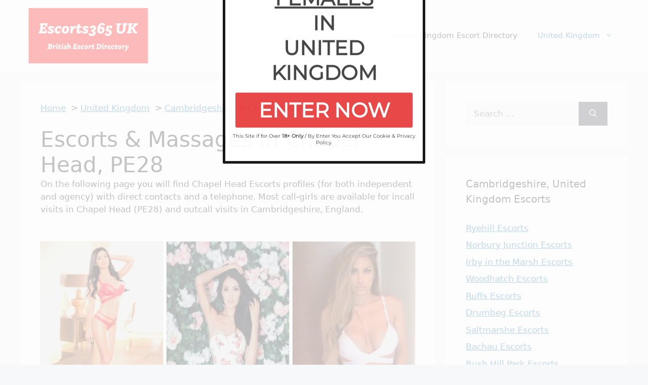

--- FILE ---
content_type: text/html; charset=UTF-8
request_url: https://escorts365.co.uk/england-chapel-head-pe28
body_size: 28386
content:
<!DOCTYPE html>
<html lang="en-GB">
<head>
	<meta charset="UTF-8">
	<title>Escorts &amp; Massages in Chapel Head, PE28, England, United Kingdom</title>
<meta name="viewport" content="width=device-width, initial-scale=1"><meta name="description" content="Massage and escort in PE28 - Chapel Head. Find best happy ending Chapel Head massages and GFE Chapel Head escort service in Cambridgeshire, England perfect for any occasion.">
<meta name="robots" content="index, follow, max-snippet:-1, max-image-preview:large, max-video-preview:-1">
<link rel="canonical" href="https://escorts365.co.uk/england-chapel-head-pe28">
<meta property="og:url" content="https://escorts365.co.uk/england-chapel-head-pe28">
<meta property="og:site_name" content="escorts365.co.uk">
<meta property="og:locale" content="en_GB">
<meta property="og:type" content="article">
<meta property="og:title" content="Escorts &amp; Massages in Chapel Head, PE28, England, United Kingdom">
<meta property="og:description" content="Massage and escort in PE28 - Chapel Head. Find best happy ending Chapel Head massages and GFE Chapel Head escort service in Cambridgeshire, England perfect for any occasion.">
<meta property="og:image" content="https://escorts365couk.b-cdn.net/wp-content/uploads/escorts365.co_.uk-default.jpg">
<meta property="og:image:secure_url" content="https://escorts365couk.b-cdn.net/wp-content/uploads/escorts365.co_.uk-default.jpg">
<meta property="og:image:width" content="1200">
<meta property="og:image:height" content="728">
<meta name="twitter:card" content="summary">
<meta name="twitter:title" content="Escorts &amp; Massages in Chapel Head, PE28, England, United Kingdom">
<meta name="twitter:description" content="Massage and escort in PE28 - Chapel Head. Find best happy ending Chapel Head massages and GFE Chapel Head escort service in Cambridgeshire, England perfect for any occasion.">
<link rel='dns-prefetch' href='//cdn.escorts365.co.uk' />
<link rel='dns-prefetch' href='//www.googletagmanager.com' />
<link href='https://fonts.bunny.net' crossorigin rel='preconnect' />
<link href='https://cdn.escorts365.co.uk' rel='preconnect' />
<link rel='preconnect' href='https://escorts365couk.b-cdn.net' />
<link rel='preconnect' href='https://fonts.bunny.net' />
<link rel="alternate" type="application/rss+xml" title="escorts365.co.uk &raquo; Feed" href="https://escorts365.co.uk/feed" />
<script type="application/ld+json">{"@context":"https:\/\/schema.org","@type":"EntertainmentBusiness","name":"Chapel Head","image":"https:\/\/escorts365couk.b-cdn.net\/wp-content\/uploads\/escorts365.co_.uk-default.jpg","url":"https:\/\/escorts365.co.uk\/england-chapel-head-pe28","telephone":"00447564036987","priceRange":"80 - 180","@id":"https:\/\/escorts365.co.uk\/england-chapel-head-pe28","address":{"@type":"PostalAddress","streetAddress":"Chapel Head","addressLocality":"Chapel Head","addressRegion":"England","postalCode":"PE28 2","addressCountry":"United Kingdom"},"geo":{"@type":"GeoCoordinates","latitude":"52.41498","longitude":"-0.02384"},"openingHoursSpecification":[{"@type":"OpeningHoursSpecification","dayOfWeek":"Monday","opens":["00:00"],"closes":["12:00"]},{"@type":"OpeningHoursSpecification","dayOfWeek":"Monday","opens":["12:00"],"closes":["23:45"]},{"@type":"OpeningHoursSpecification","dayOfWeek":"Tuesday","opens":["00:00"],"closes":["12:00"]},{"@type":"OpeningHoursSpecification","dayOfWeek":"Tuesday","opens":["12:00"],"closes":["23:45"]},{"@type":"OpeningHoursSpecification","dayOfWeek":"Wednesday","opens":["00:00"],"closes":["12:00"]},{"@type":"OpeningHoursSpecification","dayOfWeek":"Wednesday","opens":["12:00"],"closes":["23:45"]},{"@type":"OpeningHoursSpecification","dayOfWeek":"Thursday","opens":["00:00"],"closes":["12:00"]},{"@type":"OpeningHoursSpecification","dayOfWeek":"Thursday","opens":["12:00"],"closes":["23:45"]},{"@type":"OpeningHoursSpecification","dayOfWeek":"Friday","opens":["00:00"],"closes":["12:00"]},{"@type":"OpeningHoursSpecification","dayOfWeek":"Friday","opens":["12:00"],"closes":["23:45"]},{"@type":"OpeningHoursSpecification","dayOfWeek":"Saturday","opens":["00:00"],"closes":["12:00"]},{"@type":"OpeningHoursSpecification","dayOfWeek":"Saturday","opens":["12:00"],"closes":["23:45"]},{"@type":"OpeningHoursSpecification","dayOfWeek":"Sunday","opens":["00:00"],"closes":["12:00"]},{"@type":"OpeningHoursSpecification","dayOfWeek":"Sunday","opens":["12:00"],"closes":["23:45"]}]}</script>
<link rel="alternate" title="oEmbed (JSON)" type="application/json+oembed" href="https://escorts365.co.uk/wp-json/oembed/1.0/embed?url=https%3A%2F%2Fescorts365.co.uk%2Fengland-chapel-head-pe28" />
<link rel="alternate" title="oEmbed (XML)" type="text/xml+oembed" href="https://escorts365.co.uk/wp-json/oembed/1.0/embed?url=https%3A%2F%2Fescorts365.co.uk%2Fengland-chapel-head-pe28&#038;format=xml" />
<style id='wp-img-auto-sizes-contain-inline-css'>
img:is([sizes=auto i],[sizes^="auto," i]){contain-intrinsic-size:3000px 1500px}
/*# sourceURL=wp-img-auto-sizes-contain-inline-css */
</style>
<style id='wp-emoji-styles-inline-css'>

	img.wp-smiley, img.emoji {
		display: inline !important;
		border: none !important;
		box-shadow: none !important;
		height: 1em !important;
		width: 1em !important;
		margin: 0 0.07em !important;
		vertical-align: -0.1em !important;
		background: none !important;
		padding: 0 !important;
	}
/*# sourceURL=wp-emoji-styles-inline-css */
</style>
<style id='wp-block-library-inline-css'>
:root{--wp-block-synced-color:#7a00df;--wp-block-synced-color--rgb:122,0,223;--wp-bound-block-color:var(--wp-block-synced-color);--wp-editor-canvas-background:#ddd;--wp-admin-theme-color:#007cba;--wp-admin-theme-color--rgb:0,124,186;--wp-admin-theme-color-darker-10:#006ba1;--wp-admin-theme-color-darker-10--rgb:0,107,160.5;--wp-admin-theme-color-darker-20:#005a87;--wp-admin-theme-color-darker-20--rgb:0,90,135;--wp-admin-border-width-focus:2px}@media (min-resolution:192dpi){:root{--wp-admin-border-width-focus:1.5px}}.wp-element-button{cursor:pointer}:root .has-very-light-gray-background-color{background-color:#eee}:root .has-very-dark-gray-background-color{background-color:#313131}:root .has-very-light-gray-color{color:#eee}:root .has-very-dark-gray-color{color:#313131}:root .has-vivid-green-cyan-to-vivid-cyan-blue-gradient-background{background:linear-gradient(135deg,#00d084,#0693e3)}:root .has-purple-crush-gradient-background{background:linear-gradient(135deg,#34e2e4,#4721fb 50%,#ab1dfe)}:root .has-hazy-dawn-gradient-background{background:linear-gradient(135deg,#faaca8,#dad0ec)}:root .has-subdued-olive-gradient-background{background:linear-gradient(135deg,#fafae1,#67a671)}:root .has-atomic-cream-gradient-background{background:linear-gradient(135deg,#fdd79a,#004a59)}:root .has-nightshade-gradient-background{background:linear-gradient(135deg,#330968,#31cdcf)}:root .has-midnight-gradient-background{background:linear-gradient(135deg,#020381,#2874fc)}:root{--wp--preset--font-size--normal:16px;--wp--preset--font-size--huge:42px}.has-regular-font-size{font-size:1em}.has-larger-font-size{font-size:2.625em}.has-normal-font-size{font-size:var(--wp--preset--font-size--normal)}.has-huge-font-size{font-size:var(--wp--preset--font-size--huge)}.has-text-align-center{text-align:center}.has-text-align-left{text-align:left}.has-text-align-right{text-align:right}.has-fit-text{white-space:nowrap!important}#end-resizable-editor-section{display:none}.aligncenter{clear:both}.items-justified-left{justify-content:flex-start}.items-justified-center{justify-content:center}.items-justified-right{justify-content:flex-end}.items-justified-space-between{justify-content:space-between}.screen-reader-text{border:0;clip-path:inset(50%);height:1px;margin:-1px;overflow:hidden;padding:0;position:absolute;width:1px;word-wrap:normal!important}.screen-reader-text:focus{background-color:#ddd;clip-path:none;color:#444;display:block;font-size:1em;height:auto;left:5px;line-height:normal;padding:15px 23px 14px;text-decoration:none;top:5px;width:auto;z-index:100000}html :where(.has-border-color){border-style:solid}html :where([style*=border-top-color]){border-top-style:solid}html :where([style*=border-right-color]){border-right-style:solid}html :where([style*=border-bottom-color]){border-bottom-style:solid}html :where([style*=border-left-color]){border-left-style:solid}html :where([style*=border-width]){border-style:solid}html :where([style*=border-top-width]){border-top-style:solid}html :where([style*=border-right-width]){border-right-style:solid}html :where([style*=border-bottom-width]){border-bottom-style:solid}html :where([style*=border-left-width]){border-left-style:solid}html :where(img[class*=wp-image-]){height:auto;max-width:100%}:where(figure){margin:0 0 1em}html :where(.is-position-sticky){--wp-admin--admin-bar--position-offset:var(--wp-admin--admin-bar--height,0px)}@media screen and (max-width:600px){html :where(.is-position-sticky){--wp-admin--admin-bar--position-offset:0px}}

/*# sourceURL=wp-block-library-inline-css */
</style><style id='global-styles-inline-css'>
:root{--wp--preset--aspect-ratio--square: 1;--wp--preset--aspect-ratio--4-3: 4/3;--wp--preset--aspect-ratio--3-4: 3/4;--wp--preset--aspect-ratio--3-2: 3/2;--wp--preset--aspect-ratio--2-3: 2/3;--wp--preset--aspect-ratio--16-9: 16/9;--wp--preset--aspect-ratio--9-16: 9/16;--wp--preset--color--black: #000000;--wp--preset--color--cyan-bluish-gray: #abb8c3;--wp--preset--color--white: #ffffff;--wp--preset--color--pale-pink: #f78da7;--wp--preset--color--vivid-red: #cf2e2e;--wp--preset--color--luminous-vivid-orange: #ff6900;--wp--preset--color--luminous-vivid-amber: #fcb900;--wp--preset--color--light-green-cyan: #7bdcb5;--wp--preset--color--vivid-green-cyan: #00d084;--wp--preset--color--pale-cyan-blue: #8ed1fc;--wp--preset--color--vivid-cyan-blue: #0693e3;--wp--preset--color--vivid-purple: #9b51e0;--wp--preset--color--contrast: var(--contrast);--wp--preset--color--contrast-2: var(--contrast-2);--wp--preset--color--contrast-3: var(--contrast-3);--wp--preset--color--base: var(--base);--wp--preset--color--base-2: var(--base-2);--wp--preset--color--base-3: var(--base-3);--wp--preset--color--accent: var(--accent);--wp--preset--gradient--vivid-cyan-blue-to-vivid-purple: linear-gradient(135deg,rgb(6,147,227) 0%,rgb(155,81,224) 100%);--wp--preset--gradient--light-green-cyan-to-vivid-green-cyan: linear-gradient(135deg,rgb(122,220,180) 0%,rgb(0,208,130) 100%);--wp--preset--gradient--luminous-vivid-amber-to-luminous-vivid-orange: linear-gradient(135deg,rgb(252,185,0) 0%,rgb(255,105,0) 100%);--wp--preset--gradient--luminous-vivid-orange-to-vivid-red: linear-gradient(135deg,rgb(255,105,0) 0%,rgb(207,46,46) 100%);--wp--preset--gradient--very-light-gray-to-cyan-bluish-gray: linear-gradient(135deg,rgb(238,238,238) 0%,rgb(169,184,195) 100%);--wp--preset--gradient--cool-to-warm-spectrum: linear-gradient(135deg,rgb(74,234,220) 0%,rgb(151,120,209) 20%,rgb(207,42,186) 40%,rgb(238,44,130) 60%,rgb(251,105,98) 80%,rgb(254,248,76) 100%);--wp--preset--gradient--blush-light-purple: linear-gradient(135deg,rgb(255,206,236) 0%,rgb(152,150,240) 100%);--wp--preset--gradient--blush-bordeaux: linear-gradient(135deg,rgb(254,205,165) 0%,rgb(254,45,45) 50%,rgb(107,0,62) 100%);--wp--preset--gradient--luminous-dusk: linear-gradient(135deg,rgb(255,203,112) 0%,rgb(199,81,192) 50%,rgb(65,88,208) 100%);--wp--preset--gradient--pale-ocean: linear-gradient(135deg,rgb(255,245,203) 0%,rgb(182,227,212) 50%,rgb(51,167,181) 100%);--wp--preset--gradient--electric-grass: linear-gradient(135deg,rgb(202,248,128) 0%,rgb(113,206,126) 100%);--wp--preset--gradient--midnight: linear-gradient(135deg,rgb(2,3,129) 0%,rgb(40,116,252) 100%);--wp--preset--font-size--small: 13px;--wp--preset--font-size--medium: 20px;--wp--preset--font-size--large: 36px;--wp--preset--font-size--x-large: 42px;--wp--preset--spacing--20: 0.44rem;--wp--preset--spacing--30: 0.67rem;--wp--preset--spacing--40: 1rem;--wp--preset--spacing--50: 1.5rem;--wp--preset--spacing--60: 2.25rem;--wp--preset--spacing--70: 3.38rem;--wp--preset--spacing--80: 5.06rem;--wp--preset--shadow--natural: 6px 6px 9px rgba(0, 0, 0, 0.2);--wp--preset--shadow--deep: 12px 12px 50px rgba(0, 0, 0, 0.4);--wp--preset--shadow--sharp: 6px 6px 0px rgba(0, 0, 0, 0.2);--wp--preset--shadow--outlined: 6px 6px 0px -3px rgb(255, 255, 255), 6px 6px rgb(0, 0, 0);--wp--preset--shadow--crisp: 6px 6px 0px rgb(0, 0, 0);}:where(.is-layout-flex){gap: 0.5em;}:where(.is-layout-grid){gap: 0.5em;}body .is-layout-flex{display: flex;}.is-layout-flex{flex-wrap: wrap;align-items: center;}.is-layout-flex > :is(*, div){margin: 0;}body .is-layout-grid{display: grid;}.is-layout-grid > :is(*, div){margin: 0;}:where(.wp-block-columns.is-layout-flex){gap: 2em;}:where(.wp-block-columns.is-layout-grid){gap: 2em;}:where(.wp-block-post-template.is-layout-flex){gap: 1.25em;}:where(.wp-block-post-template.is-layout-grid){gap: 1.25em;}.has-black-color{color: var(--wp--preset--color--black) !important;}.has-cyan-bluish-gray-color{color: var(--wp--preset--color--cyan-bluish-gray) !important;}.has-white-color{color: var(--wp--preset--color--white) !important;}.has-pale-pink-color{color: var(--wp--preset--color--pale-pink) !important;}.has-vivid-red-color{color: var(--wp--preset--color--vivid-red) !important;}.has-luminous-vivid-orange-color{color: var(--wp--preset--color--luminous-vivid-orange) !important;}.has-luminous-vivid-amber-color{color: var(--wp--preset--color--luminous-vivid-amber) !important;}.has-light-green-cyan-color{color: var(--wp--preset--color--light-green-cyan) !important;}.has-vivid-green-cyan-color{color: var(--wp--preset--color--vivid-green-cyan) !important;}.has-pale-cyan-blue-color{color: var(--wp--preset--color--pale-cyan-blue) !important;}.has-vivid-cyan-blue-color{color: var(--wp--preset--color--vivid-cyan-blue) !important;}.has-vivid-purple-color{color: var(--wp--preset--color--vivid-purple) !important;}.has-black-background-color{background-color: var(--wp--preset--color--black) !important;}.has-cyan-bluish-gray-background-color{background-color: var(--wp--preset--color--cyan-bluish-gray) !important;}.has-white-background-color{background-color: var(--wp--preset--color--white) !important;}.has-pale-pink-background-color{background-color: var(--wp--preset--color--pale-pink) !important;}.has-vivid-red-background-color{background-color: var(--wp--preset--color--vivid-red) !important;}.has-luminous-vivid-orange-background-color{background-color: var(--wp--preset--color--luminous-vivid-orange) !important;}.has-luminous-vivid-amber-background-color{background-color: var(--wp--preset--color--luminous-vivid-amber) !important;}.has-light-green-cyan-background-color{background-color: var(--wp--preset--color--light-green-cyan) !important;}.has-vivid-green-cyan-background-color{background-color: var(--wp--preset--color--vivid-green-cyan) !important;}.has-pale-cyan-blue-background-color{background-color: var(--wp--preset--color--pale-cyan-blue) !important;}.has-vivid-cyan-blue-background-color{background-color: var(--wp--preset--color--vivid-cyan-blue) !important;}.has-vivid-purple-background-color{background-color: var(--wp--preset--color--vivid-purple) !important;}.has-black-border-color{border-color: var(--wp--preset--color--black) !important;}.has-cyan-bluish-gray-border-color{border-color: var(--wp--preset--color--cyan-bluish-gray) !important;}.has-white-border-color{border-color: var(--wp--preset--color--white) !important;}.has-pale-pink-border-color{border-color: var(--wp--preset--color--pale-pink) !important;}.has-vivid-red-border-color{border-color: var(--wp--preset--color--vivid-red) !important;}.has-luminous-vivid-orange-border-color{border-color: var(--wp--preset--color--luminous-vivid-orange) !important;}.has-luminous-vivid-amber-border-color{border-color: var(--wp--preset--color--luminous-vivid-amber) !important;}.has-light-green-cyan-border-color{border-color: var(--wp--preset--color--light-green-cyan) !important;}.has-vivid-green-cyan-border-color{border-color: var(--wp--preset--color--vivid-green-cyan) !important;}.has-pale-cyan-blue-border-color{border-color: var(--wp--preset--color--pale-cyan-blue) !important;}.has-vivid-cyan-blue-border-color{border-color: var(--wp--preset--color--vivid-cyan-blue) !important;}.has-vivid-purple-border-color{border-color: var(--wp--preset--color--vivid-purple) !important;}.has-vivid-cyan-blue-to-vivid-purple-gradient-background{background: var(--wp--preset--gradient--vivid-cyan-blue-to-vivid-purple) !important;}.has-light-green-cyan-to-vivid-green-cyan-gradient-background{background: var(--wp--preset--gradient--light-green-cyan-to-vivid-green-cyan) !important;}.has-luminous-vivid-amber-to-luminous-vivid-orange-gradient-background{background: var(--wp--preset--gradient--luminous-vivid-amber-to-luminous-vivid-orange) !important;}.has-luminous-vivid-orange-to-vivid-red-gradient-background{background: var(--wp--preset--gradient--luminous-vivid-orange-to-vivid-red) !important;}.has-very-light-gray-to-cyan-bluish-gray-gradient-background{background: var(--wp--preset--gradient--very-light-gray-to-cyan-bluish-gray) !important;}.has-cool-to-warm-spectrum-gradient-background{background: var(--wp--preset--gradient--cool-to-warm-spectrum) !important;}.has-blush-light-purple-gradient-background{background: var(--wp--preset--gradient--blush-light-purple) !important;}.has-blush-bordeaux-gradient-background{background: var(--wp--preset--gradient--blush-bordeaux) !important;}.has-luminous-dusk-gradient-background{background: var(--wp--preset--gradient--luminous-dusk) !important;}.has-pale-ocean-gradient-background{background: var(--wp--preset--gradient--pale-ocean) !important;}.has-electric-grass-gradient-background{background: var(--wp--preset--gradient--electric-grass) !important;}.has-midnight-gradient-background{background: var(--wp--preset--gradient--midnight) !important;}.has-small-font-size{font-size: var(--wp--preset--font-size--small) !important;}.has-medium-font-size{font-size: var(--wp--preset--font-size--medium) !important;}.has-large-font-size{font-size: var(--wp--preset--font-size--large) !important;}.has-x-large-font-size{font-size: var(--wp--preset--font-size--x-large) !important;}
/*# sourceURL=global-styles-inline-css */
</style>

<style id='classic-theme-styles-inline-css'>
/*! This file is auto-generated */
.wp-block-button__link{color:#fff;background-color:#32373c;border-radius:9999px;box-shadow:none;text-decoration:none;padding:calc(.667em + 2px) calc(1.333em + 2px);font-size:1.125em}.wp-block-file__button{background:#32373c;color:#fff;text-decoration:none}
/*# sourceURL=/wp-includes/css/classic-themes.min.css */
</style>
<link data-minify="1" rel='stylesheet' id='generate-widget-areas-css' href='https://cdn.escorts365.co.uk/wp-content/cache/min/1/wp-content/themes/generatepress/assets/css/components/widget-areas.min.css?ver=1767646850' media='all' />
<link data-minify="1" rel='stylesheet' id='generate-style-css' href='https://cdn.escorts365.co.uk/wp-content/cache/min/1/wp-content/themes/generatepress/assets/css/main.min.css?ver=1767646850' media='all' />
<style id='generate-style-inline-css'>
body{background-color:var(--base-2);color:var(--contrast);}a{color:var(--accent);}a{text-decoration:underline;}.entry-title a, .site-branding a, a.button, .wp-block-button__link, .main-navigation a{text-decoration:none;}a:hover, a:focus, a:active{color:var(--contrast);}.wp-block-group__inner-container{max-width:1200px;margin-left:auto;margin-right:auto;}.site-header .header-image{width:250px;}:root{--contrast:#222222;--contrast-2:#575760;--contrast-3:#b2b2be;--base:#f0f0f0;--base-2:#f7f8f9;--base-3:#ffffff;--accent:#1e73be;}:root .has-contrast-color{color:var(--contrast);}:root .has-contrast-background-color{background-color:var(--contrast);}:root .has-contrast-2-color{color:var(--contrast-2);}:root .has-contrast-2-background-color{background-color:var(--contrast-2);}:root .has-contrast-3-color{color:var(--contrast-3);}:root .has-contrast-3-background-color{background-color:var(--contrast-3);}:root .has-base-color{color:var(--base);}:root .has-base-background-color{background-color:var(--base);}:root .has-base-2-color{color:var(--base-2);}:root .has-base-2-background-color{background-color:var(--base-2);}:root .has-base-3-color{color:var(--base-3);}:root .has-base-3-background-color{background-color:var(--base-3);}:root .has-accent-color{color:var(--accent);}:root .has-accent-background-color{background-color:var(--accent);}.top-bar{background-color:#636363;color:#ffffff;}.top-bar a{color:#ffffff;}.top-bar a:hover{color:#303030;}.site-header{background-color:var(--base-3);}.main-title a,.main-title a:hover{color:var(--contrast);}.site-description{color:var(--contrast-2);}.mobile-menu-control-wrapper .menu-toggle,.mobile-menu-control-wrapper .menu-toggle:hover,.mobile-menu-control-wrapper .menu-toggle:focus,.has-inline-mobile-toggle #site-navigation.toggled{background-color:rgba(0, 0, 0, 0.02);}.main-navigation,.main-navigation ul ul{background-color:var(--base-3);}.main-navigation .main-nav ul li a, .main-navigation .menu-toggle, .main-navigation .menu-bar-items{color:var(--contrast);}.main-navigation .main-nav ul li:not([class*="current-menu-"]):hover > a, .main-navigation .main-nav ul li:not([class*="current-menu-"]):focus > a, .main-navigation .main-nav ul li.sfHover:not([class*="current-menu-"]) > a, .main-navigation .menu-bar-item:hover > a, .main-navigation .menu-bar-item.sfHover > a{color:var(--accent);}button.menu-toggle:hover,button.menu-toggle:focus{color:var(--contrast);}.main-navigation .main-nav ul li[class*="current-menu-"] > a{color:var(--accent);}.navigation-search input[type="search"],.navigation-search input[type="search"]:active, .navigation-search input[type="search"]:focus, .main-navigation .main-nav ul li.search-item.active > a, .main-navigation .menu-bar-items .search-item.active > a{color:var(--accent);}.main-navigation ul ul{background-color:var(--base);}.separate-containers .inside-article, .separate-containers .comments-area, .separate-containers .page-header, .one-container .container, .separate-containers .paging-navigation, .inside-page-header{background-color:var(--base-3);}.entry-title a{color:var(--contrast);}.entry-title a:hover{color:var(--contrast-2);}.entry-meta{color:var(--contrast-2);}.sidebar .widget{background-color:var(--base-3);}.footer-widgets{background-color:var(--base-3);}.site-info{background-color:var(--base-3);}input[type="text"],input[type="email"],input[type="url"],input[type="password"],input[type="search"],input[type="tel"],input[type="number"],textarea,select{color:var(--contrast);background-color:var(--base-2);border-color:var(--base);}input[type="text"]:focus,input[type="email"]:focus,input[type="url"]:focus,input[type="password"]:focus,input[type="search"]:focus,input[type="tel"]:focus,input[type="number"]:focus,textarea:focus,select:focus{color:var(--contrast);background-color:var(--base-2);border-color:var(--contrast-3);}button,html input[type="button"],input[type="reset"],input[type="submit"],a.button,a.wp-block-button__link:not(.has-background){color:#ffffff;background-color:#55555e;}button:hover,html input[type="button"]:hover,input[type="reset"]:hover,input[type="submit"]:hover,a.button:hover,button:focus,html input[type="button"]:focus,input[type="reset"]:focus,input[type="submit"]:focus,a.button:focus,a.wp-block-button__link:not(.has-background):active,a.wp-block-button__link:not(.has-background):focus,a.wp-block-button__link:not(.has-background):hover{color:#ffffff;background-color:#3f4047;}a.generate-back-to-top{background-color:rgba( 0,0,0,0.4 );color:#ffffff;}a.generate-back-to-top:hover,a.generate-back-to-top:focus{background-color:rgba( 0,0,0,0.6 );color:#ffffff;}:root{--gp-search-modal-bg-color:var(--base-3);--gp-search-modal-text-color:var(--contrast);--gp-search-modal-overlay-bg-color:rgba(0,0,0,0.2);}@media (max-width: 768px){.main-navigation .menu-bar-item:hover > a, .main-navigation .menu-bar-item.sfHover > a{background:none;color:var(--contrast);}}.inside-header{padding:10px;}.nav-below-header .main-navigation .inside-navigation.grid-container, .nav-above-header .main-navigation .inside-navigation.grid-container{padding:0px 10px 0px 10px;}.site-main .wp-block-group__inner-container{padding:40px;}.separate-containers .paging-navigation{padding-top:20px;padding-bottom:20px;}.entry-content .alignwide, body:not(.no-sidebar) .entry-content .alignfull{margin-left:-40px;width:calc(100% + 80px);max-width:calc(100% + 80px);}.rtl .menu-item-has-children .dropdown-menu-toggle{padding-left:20px;}.rtl .main-navigation .main-nav ul li.menu-item-has-children > a{padding-right:20px;}.footer-widgets-container{padding:10px;}.inside-site-info{padding:10px;}@media (max-width:768px){.separate-containers .inside-article, .separate-containers .comments-area, .separate-containers .page-header, .separate-containers .paging-navigation, .one-container .site-content, .inside-page-header{padding:30px;}.site-main .wp-block-group__inner-container{padding:30px;}.inside-top-bar{padding-right:30px;padding-left:30px;}.inside-header{padding-right:30px;padding-left:30px;}.widget-area .widget{padding-top:30px;padding-right:30px;padding-bottom:30px;padding-left:30px;}.footer-widgets-container{padding-top:10px;padding-right:10px;padding-bottom:10px;padding-left:10px;}.inside-site-info{padding-right:30px;padding-left:30px;}.entry-content .alignwide, body:not(.no-sidebar) .entry-content .alignfull{margin-left:-30px;width:calc(100% + 60px);max-width:calc(100% + 60px);}.one-container .site-main .paging-navigation{margin-bottom:20px;}}/* End cached CSS */.is-right-sidebar{width:30%;}.is-left-sidebar{width:30%;}.site-content .content-area{width:70%;}@media (max-width: 768px){.main-navigation .menu-toggle,.sidebar-nav-mobile:not(#sticky-placeholder){display:block;}.main-navigation ul,.gen-sidebar-nav,.main-navigation:not(.slideout-navigation):not(.toggled) .main-nav > ul,.has-inline-mobile-toggle #site-navigation .inside-navigation > *:not(.navigation-search):not(.main-nav){display:none;}.nav-align-right .inside-navigation,.nav-align-center .inside-navigation{justify-content:space-between;}.has-inline-mobile-toggle .mobile-menu-control-wrapper{display:flex;flex-wrap:wrap;}.has-inline-mobile-toggle .inside-header{flex-direction:row;text-align:left;flex-wrap:wrap;}.has-inline-mobile-toggle .header-widget,.has-inline-mobile-toggle #site-navigation{flex-basis:100%;}.nav-float-left .has-inline-mobile-toggle #site-navigation{order:10;}}
.dynamic-author-image-rounded{border-radius:100%;}.dynamic-featured-image, .dynamic-author-image{vertical-align:middle;}.one-container.blog .dynamic-content-template:not(:last-child), .one-container.archive .dynamic-content-template:not(:last-child){padding-bottom:0px;}.dynamic-entry-excerpt > p:last-child{margin-bottom:0px;}
/*# sourceURL=generate-style-inline-css */
</style>
<link rel='stylesheet' id='generate-child-css' href='https://escorts365couk.b-cdn.net/wp-content/themes/gptheme365/style.css?ver=1664128941' media='all' />
<link rel='stylesheet' id='cp-animate-bounce-css' href='https://cdn.escorts365.co.uk/wp-content/plugins/convertplug/modules/assets/css/minified-animation/bounce.min.css?ver=3.6.2' media='all' />
<link data-minify="1" rel='stylesheet' id='convert-plus-module-main-style-css' href='https://cdn.escorts365.co.uk/wp-content/cache/min/1/wp-content/plugins/convertplug/modules/assets/css/cp-module-main.css?ver=1767646850' media='all' />
<link rel='stylesheet' id='convert-plus-modal-style-css' href='https://cdn.escorts365.co.uk/wp-content/plugins/convertplug/modules/modal/assets/css/modal.min.css?ver=3.6.2' media='all' />
<link rel='stylesheet' id='generate-navigation-branding-css' href='https://cdn.escorts365.co.uk/wp-content/plugins/gp-premium/menu-plus/functions/css/navigation-branding-flex.min.css?ver=2.5.5' media='all' />
<style id='generate-navigation-branding-inline-css'>
@media (max-width: 768px){.site-header, #site-navigation, #sticky-navigation{display:none !important;opacity:0.0;}#mobile-header{display:block !important;width:100% !important;}#mobile-header .main-nav > ul{display:none;}#mobile-header.toggled .main-nav > ul, #mobile-header .menu-toggle, #mobile-header .mobile-bar-items{display:block;}#mobile-header .main-nav{-ms-flex:0 0 100%;flex:0 0 100%;-webkit-box-ordinal-group:5;-ms-flex-order:4;order:4;}}.main-navigation.has-branding .inside-navigation.grid-container, .main-navigation.has-branding.grid-container .inside-navigation:not(.grid-container){padding:0px 40px 0px 40px;}.main-navigation.has-branding:not(.grid-container) .inside-navigation:not(.grid-container) .navigation-branding{margin-left:10px;}.navigation-branding img, .site-logo.mobile-header-logo img{height:60px;width:auto;}.navigation-branding .main-title{line-height:60px;}@media (max-width: 768px){.main-navigation.has-branding.nav-align-center .menu-bar-items, .main-navigation.has-sticky-branding.navigation-stick.nav-align-center .menu-bar-items{margin-left:auto;}.navigation-branding{margin-right:auto;margin-left:10px;}.navigation-branding .main-title, .mobile-header-navigation .site-logo{margin-left:10px;}.main-navigation.has-branding .inside-navigation.grid-container{padding:0px;}}
/*# sourceURL=generate-navigation-branding-inline-css */
</style>
<link data-minify="1" rel='stylesheet' id='the-grid-css' href='https://cdn.escorts365.co.uk/wp-content/cache/min/1/wp-content/plugins/the-grid/frontend/assets/css/the-grid.min.css?ver=1767646850' media='all' />
<style id='the-grid-inline-css'>
.tolb-holder{background:rgba(0,0,0,0.8)}.tolb-holder .tolb-close,.tolb-holder .tolb-title,.tolb-holder .tolb-counter,.tolb-holder .tolb-next i,.tolb-holder .tolb-prev i{color:#ffffff}.tolb-holder .tolb-load{border-color:rgba(1,0,0,0.2);border-left:3px solid #ffffff}
.to-heart-icon,.to-heart-icon svg,.to-post-like,.to-post-like .to-like-count{position:relative;display:inline-block}.to-post-like{width:auto;cursor:pointer;font-weight:400}.to-heart-icon{float:left;margin:0 4px 0 0}.to-heart-icon svg{overflow:visible;width:15px;height:14px}.to-heart-icon g{-webkit-transform:scale(1);transform:scale(1)}.to-heart-icon path{-webkit-transform:scale(1);transform:scale(1);transition:fill .4s ease,stroke .4s ease}.no-liked .to-heart-icon path{fill:#999;stroke:#999}.empty-heart .to-heart-icon path{fill:transparent!important;stroke:#999}.liked .to-heart-icon path,.to-heart-icon svg:hover path{fill:#ff6863!important;stroke:#ff6863!important}@keyframes heartBeat{0%{transform:scale(1)}20%{transform:scale(.8)}30%{transform:scale(.95)}45%{transform:scale(.75)}50%{transform:scale(.85)}100%{transform:scale(.9)}}@-webkit-keyframes heartBeat{0%,100%,50%{-webkit-transform:scale(1)}20%{-webkit-transform:scale(.8)}30%{-webkit-transform:scale(.95)}45%{-webkit-transform:scale(.75)}}.heart-pulse g{-webkit-animation-name:heartBeat;animation-name:heartBeat;-webkit-animation-duration:1s;animation-duration:1s;-webkit-animation-iteration-count:infinite;animation-iteration-count:infinite;-webkit-transform-origin:50% 50%;transform-origin:50% 50%}.to-post-like a{color:inherit!important;fill:inherit!important;stroke:inherit!important}
/*# sourceURL=the-grid-inline-css */
</style>
<style id='rocket-lazyload-inline-css'>
.rll-youtube-player{position:relative;padding-bottom:56.23%;height:0;overflow:hidden;max-width:100%;}.rll-youtube-player:focus-within{outline: 2px solid currentColor;outline-offset: 5px;}.rll-youtube-player iframe{position:absolute;top:0;left:0;width:100%;height:100%;z-index:100;background:0 0}.rll-youtube-player img{bottom:0;display:block;left:0;margin:auto;max-width:100%;width:100%;position:absolute;right:0;top:0;border:none;height:auto;-webkit-transition:.4s all;-moz-transition:.4s all;transition:.4s all}.rll-youtube-player img:hover{-webkit-filter:brightness(75%)}.rll-youtube-player .play{height:100%;width:100%;left:0;top:0;position:absolute;background:url(https://cdn.escorts365.co.uk/wp-content/plugins/wp-rocket/assets/img/youtube.png) no-repeat center;background-color: transparent !important;cursor:pointer;border:none;}.wp-embed-responsive .wp-has-aspect-ratio .rll-youtube-player{position:absolute;padding-bottom:0;width:100%;height:100%;top:0;bottom:0;left:0;right:0}
/*# sourceURL=rocket-lazyload-inline-css */
</style>
<script src="https://escorts365couk.b-cdn.net/wp-includes/js/jquery/jquery.min.js?ver=3.7.1" id="jquery-core-js" type="67a90ee93ed617d88acdd1d0-text/javascript"></script>
<script data-minify="1" src="https://cdn.escorts365.co.uk/wp-content/cache/min/1/wp-includes/js/jquery/jquery-migrate.min.js?ver=1767646860" id="jquery-migrate-js" data-rocket-defer defer type="67a90ee93ed617d88acdd1d0-text/javascript"></script>
<link rel="https://api.w.org/" href="https://escorts365.co.uk/wp-json/" /><link rel="alternate" title="JSON" type="application/json" href="https://escorts365.co.uk/wp-json/wp/v2/posts/2527" /><meta name="generator" content="Site Kit by Google 1.171.0" /><script src="https://app.rybbit.io/api/script.js" data-site-id="ba0a6998504b" defer type="67a90ee93ed617d88acdd1d0-text/javascript"></script>
<style>.breadcrumb {list-style:none;margin:0;padding-inline-start:0;}.breadcrumb li {margin:0;display:inline-block;position:relative;}.breadcrumb li::after{content:' > ';margin-left:5px;margin-right:5px;}.breadcrumb li:last-child::after{display:none}</style><link rel="icon" href="https://escorts365couk.b-cdn.net/wp-content/uploads/cropped-escorts365.co_.uk-logo-1-2-32x32.png" sizes="32x32" />
<link rel="icon" href="https://escorts365couk.b-cdn.net/wp-content/uploads/cropped-escorts365.co_.uk-logo-1-2-192x192.png" sizes="192x192" />
<link rel="apple-touch-icon" href="https://escorts365couk.b-cdn.net/wp-content/uploads/cropped-escorts365.co_.uk-logo-1-2-180x180.png" />
<meta name="msapplication-TileImage" content="https://escorts365couk.b-cdn.net/wp-content/uploads/cropped-escorts365.co_.uk-logo-1-2-270x270.png" />
<noscript><style id="rocket-lazyload-nojs-css">.rll-youtube-player, [data-lazy-src]{display:none !important;}</style></noscript><link rel='stylesheet' id='first_order-cp_id_ef95d-css' href='https://cdn.escorts365.co.uk/wp-content/plugins/convertplug/modules/modal/assets/demos/first_order/first_order.min.css?ver=3.6.2' media='all' />
<link data-minify="1" rel='stylesheet' id='su-shortcodes-css' href='https://cdn.escorts365.co.uk/wp-content/cache/min/1/wp-content/plugins/shortcodes-ultimate/includes/css/shortcodes.css?ver=1767646850' media='all' />
<meta name="generator" content="WP Rocket 3.20.2" data-wpr-features="wpr_defer_js wpr_minify_js wpr_lazyload_images wpr_lazyload_iframes wpr_minify_css wpr_cdn wpr_desktop" /></head>

<body class="wp-singular post-template-default single single-post postid-2527 single-format-standard wp-custom-logo wp-embed-responsive wp-theme-generatepress wp-child-theme-gptheme365 isnt_phone is_computer post-image-above-header post-image-aligned-center sticky-menu-fade mobile-header right-sidebar nav-float-right separate-containers header-aligned-left dropdown-hover" itemtype="https://schema.org/Blog" itemscope>
	<a class="screen-reader-text skip-link" href="#content" title="Skip to content">Skip to content</a>		<header class="site-header has-inline-mobile-toggle" id="masthead" aria-label="Site"  itemtype="https://schema.org/WPHeader" itemscope>
			<div data-rocket-location-hash="7b1905bee9485bd69f7f18cb93e136b2" class="inside-header grid-container">
				<div data-rocket-location-hash="7fc2137eb3c5f5924a68bbb540616a2a" class="site-logo">
					<a href="https://escorts365.co.uk/" rel="home">
						<img  class="header-image is-logo-image" alt="escorts365.co.uk" src="data:image/svg+xml,%3Csvg%20xmlns='http://www.w3.org/2000/svg'%20viewBox='0%200%20300%20145'%3E%3C/svg%3E" width="300" height="145" data-lazy-src="https://escorts365couk.b-cdn.net/wp-content/uploads/escorts365.co_.uk-logo-1-1.png" /><noscript><img  class="header-image is-logo-image" alt="escorts365.co.uk" src="https://escorts365couk.b-cdn.net/wp-content/uploads/escorts365.co_.uk-logo-1-1.png" width="300" height="145" /></noscript>
					</a>
				</div>	<nav class="main-navigation mobile-menu-control-wrapper" id="mobile-menu-control-wrapper" aria-label="Mobile Toggle">
				<button data-nav="site-navigation" class="menu-toggle" aria-controls="primary-menu" aria-expanded="false">
			<span class="gp-icon icon-menu-bars"><svg viewBox="0 0 512 512" aria-hidden="true" xmlns="http://www.w3.org/2000/svg" width="1em" height="1em"><path d="M0 96c0-13.255 10.745-24 24-24h464c13.255 0 24 10.745 24 24s-10.745 24-24 24H24c-13.255 0-24-10.745-24-24zm0 160c0-13.255 10.745-24 24-24h464c13.255 0 24 10.745 24 24s-10.745 24-24 24H24c-13.255 0-24-10.745-24-24zm0 160c0-13.255 10.745-24 24-24h464c13.255 0 24 10.745 24 24s-10.745 24-24 24H24c-13.255 0-24-10.745-24-24z" /></svg><svg viewBox="0 0 512 512" aria-hidden="true" xmlns="http://www.w3.org/2000/svg" width="1em" height="1em"><path d="M71.029 71.029c9.373-9.372 24.569-9.372 33.942 0L256 222.059l151.029-151.03c9.373-9.372 24.569-9.372 33.942 0 9.372 9.373 9.372 24.569 0 33.942L289.941 256l151.03 151.029c9.372 9.373 9.372 24.569 0 33.942-9.373 9.372-24.569 9.372-33.942 0L256 289.941l-151.029 151.03c-9.373 9.372-24.569 9.372-33.942 0-9.372-9.373-9.372-24.569 0-33.942L222.059 256 71.029 104.971c-9.372-9.373-9.372-24.569 0-33.942z" /></svg></span><span class="screen-reader-text">Menu</span>		</button>
	</nav>
			<nav class="main-navigation sub-menu-right" id="site-navigation" aria-label="Primary"  itemtype="https://schema.org/SiteNavigationElement" itemscope>
			<div class="inside-navigation grid-container">
								<button class="menu-toggle" aria-controls="primary-menu" aria-expanded="false">
					<span class="gp-icon icon-menu-bars"><svg viewBox="0 0 512 512" aria-hidden="true" xmlns="http://www.w3.org/2000/svg" width="1em" height="1em"><path d="M0 96c0-13.255 10.745-24 24-24h464c13.255 0 24 10.745 24 24s-10.745 24-24 24H24c-13.255 0-24-10.745-24-24zm0 160c0-13.255 10.745-24 24-24h464c13.255 0 24 10.745 24 24s-10.745 24-24 24H24c-13.255 0-24-10.745-24-24zm0 160c0-13.255 10.745-24 24-24h464c13.255 0 24 10.745 24 24s-10.745 24-24 24H24c-13.255 0-24-10.745-24-24z" /></svg><svg viewBox="0 0 512 512" aria-hidden="true" xmlns="http://www.w3.org/2000/svg" width="1em" height="1em"><path d="M71.029 71.029c9.373-9.372 24.569-9.372 33.942 0L256 222.059l151.029-151.03c9.373-9.372 24.569-9.372 33.942 0 9.372 9.373 9.372 24.569 0 33.942L289.941 256l151.03 151.029c9.372 9.373 9.372 24.569 0 33.942-9.373 9.372-24.569 9.372-33.942 0L256 289.941l-151.029 151.03c-9.373 9.372-24.569 9.372-33.942 0-9.372-9.373-9.372-24.569 0-33.942L222.059 256 71.029 104.971c-9.372-9.373-9.372-24.569 0-33.942z" /></svg></span><span class="screen-reader-text">Menu</span>				</button>
				<div id="primary-menu" class="main-nav"><ul id="menu-top-menu" class=" menu sf-menu"><li id="menu-item-37675" class="menu-item menu-item-type-post_type menu-item-object-page menu-item-home menu-item-37675"><a href="https://escorts365.co.uk/">United Kingdom Escort Directory</a></li>
<li id="menu-item-37646" class="menu-item menu-item-type-taxonomy menu-item-object-category current-post-ancestor current-menu-parent current-post-parent menu-item-has-children menu-item-37646"><a href="https://escorts365.co.uk/united-kingdom">United Kingdom<span role="presentation" class="dropdown-menu-toggle"><span class="gp-icon icon-arrow"><svg viewBox="0 0 330 512" aria-hidden="true" xmlns="http://www.w3.org/2000/svg" width="1em" height="1em"><path d="M305.913 197.085c0 2.266-1.133 4.815-2.833 6.514L171.087 335.593c-1.7 1.7-4.249 2.832-6.515 2.832s-4.815-1.133-6.515-2.832L26.064 203.599c-1.7-1.7-2.832-4.248-2.832-6.514s1.132-4.816 2.832-6.515l14.162-14.163c1.7-1.699 3.966-2.832 6.515-2.832 2.266 0 4.815 1.133 6.515 2.832l111.316 111.317 111.316-111.317c1.7-1.699 4.249-2.832 6.515-2.832s4.815 1.133 6.515 2.832l14.162 14.163c1.7 1.7 2.833 4.249 2.833 6.515z" /></svg></span></span></a>
<ul class="sub-menu">
	<li id="menu-item-37546" class="menu-item menu-item-type-taxonomy menu-item-object-category menu-item-37546"><a href="https://escorts365.co.uk/united-kingdom/aberdeen-city">Aberdeen City</a></li>
	<li id="menu-item-37547" class="menu-item menu-item-type-taxonomy menu-item-object-category menu-item-37547"><a href="https://escorts365.co.uk/united-kingdom/aberdeenshire">Aberdeenshire</a></li>
	<li id="menu-item-37548" class="menu-item menu-item-type-taxonomy menu-item-object-category menu-item-37548"><a href="https://escorts365.co.uk/united-kingdom/angus">Angus</a></li>
	<li id="menu-item-37549" class="menu-item menu-item-type-taxonomy menu-item-object-category menu-item-37549"><a href="https://escorts365.co.uk/united-kingdom/antrim">Antrim</a></li>
	<li id="menu-item-37550" class="menu-item menu-item-type-taxonomy menu-item-object-category menu-item-37550"><a href="https://escorts365.co.uk/united-kingdom/ards">Ards</a></li>
	<li id="menu-item-37551" class="menu-item menu-item-type-taxonomy menu-item-object-category menu-item-37551"><a href="https://escorts365.co.uk/united-kingdom/argyll-and-bute">Argyll and Bute</a></li>
	<li id="menu-item-37552" class="menu-item menu-item-type-taxonomy menu-item-object-category menu-item-37552"><a href="https://escorts365.co.uk/united-kingdom/armagh">Armagh</a></li>
	<li id="menu-item-37553" class="menu-item menu-item-type-taxonomy menu-item-object-category menu-item-37553"><a href="https://escorts365.co.uk/united-kingdom/ballymena">Ballymena</a></li>
	<li id="menu-item-37554" class="menu-item menu-item-type-taxonomy menu-item-object-category menu-item-37554"><a href="https://escorts365.co.uk/united-kingdom/ballymoney">Ballymoney</a></li>
	<li id="menu-item-37555" class="menu-item menu-item-type-taxonomy menu-item-object-category menu-item-37555"><a href="https://escorts365.co.uk/united-kingdom/banbridge">Banbridge</a></li>
	<li id="menu-item-37556" class="menu-item menu-item-type-taxonomy menu-item-object-category menu-item-37556"><a href="https://escorts365.co.uk/united-kingdom/bedfordshire">Bedfordshire</a></li>
	<li id="menu-item-37557" class="menu-item menu-item-type-taxonomy menu-item-object-category menu-item-37557"><a href="https://escorts365.co.uk/united-kingdom/belfast">Belfast</a></li>
	<li id="menu-item-37558" class="menu-item menu-item-type-taxonomy menu-item-object-category menu-item-37558"><a href="https://escorts365.co.uk/united-kingdom/berkshire">Berkshire</a></li>
	<li id="menu-item-37559" class="menu-item menu-item-type-taxonomy menu-item-object-category menu-item-37559"><a href="https://escorts365.co.uk/united-kingdom/blaenau-gwent">Blaenau Gwent</a></li>
	<li id="menu-item-37560" class="menu-item menu-item-type-taxonomy menu-item-object-category menu-item-37560"><a href="https://escorts365.co.uk/united-kingdom/bridgend">Bridgend</a></li>
	<li id="menu-item-37561" class="menu-item menu-item-type-taxonomy menu-item-object-category menu-item-37561"><a href="https://escorts365.co.uk/united-kingdom/bristol">Bristol</a></li>
	<li id="menu-item-37562" class="menu-item menu-item-type-taxonomy menu-item-object-category menu-item-37562"><a href="https://escorts365.co.uk/united-kingdom/buckinghamshire">Buckinghamshire</a></li>
	<li id="menu-item-37563" class="menu-item menu-item-type-taxonomy menu-item-object-category menu-item-37563"><a href="https://escorts365.co.uk/united-kingdom/caerphilly">Caerphilly</a></li>
	<li id="menu-item-37564" class="menu-item menu-item-type-taxonomy menu-item-object-category current-post-ancestor current-menu-parent current-post-parent menu-item-37564"><a href="https://escorts365.co.uk/united-kingdom/cambridgeshire">Cambridgeshire</a></li>
	<li id="menu-item-37565" class="menu-item menu-item-type-taxonomy menu-item-object-category menu-item-37565"><a href="https://escorts365.co.uk/united-kingdom/cardiff">Cardiff</a></li>
	<li id="menu-item-37566" class="menu-item menu-item-type-taxonomy menu-item-object-category menu-item-37566"><a href="https://escorts365.co.uk/united-kingdom/carmarthenshire">Carmarthenshire</a></li>
	<li id="menu-item-37567" class="menu-item menu-item-type-taxonomy menu-item-object-category menu-item-37567"><a href="https://escorts365.co.uk/united-kingdom/carrickfergus">Carrickfergus</a></li>
	<li id="menu-item-37568" class="menu-item menu-item-type-taxonomy menu-item-object-category menu-item-37568"><a href="https://escorts365.co.uk/united-kingdom/castlereagh">Castlereagh</a></li>
	<li id="menu-item-37569" class="menu-item menu-item-type-taxonomy menu-item-object-category menu-item-37569"><a href="https://escorts365.co.uk/united-kingdom/ceredigion">Ceredigion</a></li>
	<li id="menu-item-37570" class="menu-item menu-item-type-taxonomy menu-item-object-category menu-item-37570"><a href="https://escorts365.co.uk/united-kingdom/cheshire">Cheshire</a></li>
	<li id="menu-item-37571" class="menu-item menu-item-type-taxonomy menu-item-object-category menu-item-37571"><a href="https://escorts365.co.uk/united-kingdom/city-of-edinburgh">City of Edinburgh</a></li>
	<li id="menu-item-37572" class="menu-item menu-item-type-taxonomy menu-item-object-category menu-item-37572"><a href="https://escorts365.co.uk/united-kingdom/clackmannanshire">Clackmannanshire</a></li>
	<li id="menu-item-37573" class="menu-item menu-item-type-taxonomy menu-item-object-category menu-item-37573"><a href="https://escorts365.co.uk/united-kingdom/coleraine">Coleraine</a></li>
	<li id="menu-item-37574" class="menu-item menu-item-type-taxonomy menu-item-object-category menu-item-37574"><a href="https://escorts365.co.uk/united-kingdom/conwy">Conwy</a></li>
	<li id="menu-item-37575" class="menu-item menu-item-type-taxonomy menu-item-object-category menu-item-37575"><a href="https://escorts365.co.uk/united-kingdom/cookstown">Cookstown</a></li>
	<li id="menu-item-37576" class="menu-item menu-item-type-taxonomy menu-item-object-category menu-item-37576"><a href="https://escorts365.co.uk/united-kingdom/cornwall">Cornwall</a></li>
	<li id="menu-item-37577" class="menu-item menu-item-type-taxonomy menu-item-object-category menu-item-37577"><a href="https://escorts365.co.uk/united-kingdom/county-durham">County Durham</a></li>
	<li id="menu-item-37578" class="menu-item menu-item-type-taxonomy menu-item-object-category menu-item-37578"><a href="https://escorts365.co.uk/united-kingdom/craigavon">Craigavon</a></li>
	<li id="menu-item-37579" class="menu-item menu-item-type-taxonomy menu-item-object-category menu-item-37579"><a href="https://escorts365.co.uk/united-kingdom/cumbria">Cumbria</a></li>
	<li id="menu-item-37580" class="menu-item menu-item-type-taxonomy menu-item-object-category menu-item-37580"><a href="https://escorts365.co.uk/united-kingdom/denbighshire">Denbighshire</a></li>
	<li id="menu-item-37581" class="menu-item menu-item-type-taxonomy menu-item-object-category menu-item-37581"><a href="https://escorts365.co.uk/united-kingdom/derbyshire">Derbyshire</a></li>
	<li id="menu-item-37582" class="menu-item menu-item-type-taxonomy menu-item-object-category menu-item-37582"><a href="https://escorts365.co.uk/united-kingdom/derry">Derry</a></li>
	<li id="menu-item-37583" class="menu-item menu-item-type-taxonomy menu-item-object-category menu-item-37583"><a href="https://escorts365.co.uk/united-kingdom/devon">Devon</a></li>
	<li id="menu-item-37584" class="menu-item menu-item-type-taxonomy menu-item-object-category menu-item-37584"><a href="https://escorts365.co.uk/united-kingdom/dorset">Dorset</a></li>
	<li id="menu-item-37585" class="menu-item menu-item-type-taxonomy menu-item-object-category menu-item-37585"><a href="https://escorts365.co.uk/united-kingdom/down">Down</a></li>
	<li id="menu-item-37586" class="menu-item menu-item-type-taxonomy menu-item-object-category menu-item-37586"><a href="https://escorts365.co.uk/united-kingdom/dumfries-and-galloway">Dumfries and Galloway</a></li>
	<li id="menu-item-37587" class="menu-item menu-item-type-taxonomy menu-item-object-category menu-item-37587"><a href="https://escorts365.co.uk/united-kingdom/dundee-city">Dundee City</a></li>
	<li id="menu-item-37588" class="menu-item menu-item-type-taxonomy menu-item-object-category menu-item-37588"><a href="https://escorts365.co.uk/united-kingdom/dungannon">Dungannon</a></li>
	<li id="menu-item-37589" class="menu-item menu-item-type-taxonomy menu-item-object-category menu-item-37589"><a href="https://escorts365.co.uk/united-kingdom/east-ayrshire">East Ayrshire</a></li>
	<li id="menu-item-37590" class="menu-item menu-item-type-taxonomy menu-item-object-category menu-item-37590"><a href="https://escorts365.co.uk/united-kingdom/east-dunbartonshire">East Dunbartonshire</a></li>
	<li id="menu-item-37591" class="menu-item menu-item-type-taxonomy menu-item-object-category menu-item-37591"><a href="https://escorts365.co.uk/united-kingdom/east-lothian">East Lothian</a></li>
	<li id="menu-item-37592" class="menu-item menu-item-type-taxonomy menu-item-object-category menu-item-37592"><a href="https://escorts365.co.uk/united-kingdom/east-renfrewshire">East Renfrewshire</a></li>
	<li id="menu-item-37593" class="menu-item menu-item-type-taxonomy menu-item-object-category menu-item-37593"><a href="https://escorts365.co.uk/united-kingdom/east-riding-of-yorkshire">East Riding of Yorkshire</a></li>
	<li id="menu-item-37594" class="menu-item menu-item-type-taxonomy menu-item-object-category menu-item-37594"><a href="https://escorts365.co.uk/united-kingdom/east-sussex">East Sussex</a></li>
	<li id="menu-item-37595" class="menu-item menu-item-type-taxonomy menu-item-object-category menu-item-37595"><a href="https://escorts365.co.uk/united-kingdom/essex">Essex</a></li>
	<li id="menu-item-37596" class="menu-item menu-item-type-taxonomy menu-item-object-category menu-item-37596"><a href="https://escorts365.co.uk/united-kingdom/falkirk">Falkirk</a></li>
	<li id="menu-item-37597" class="menu-item menu-item-type-taxonomy menu-item-object-category menu-item-37597"><a href="https://escorts365.co.uk/united-kingdom/fermanagh">Fermanagh</a></li>
	<li id="menu-item-37598" class="menu-item menu-item-type-taxonomy menu-item-object-category menu-item-37598"><a href="https://escorts365.co.uk/united-kingdom/fife">Fife</a></li>
	<li id="menu-item-37599" class="menu-item menu-item-type-taxonomy menu-item-object-category menu-item-37599"><a href="https://escorts365.co.uk/united-kingdom/flintshire">Flintshire</a></li>
	<li id="menu-item-37600" class="menu-item menu-item-type-taxonomy menu-item-object-category menu-item-37600"><a href="https://escorts365.co.uk/united-kingdom/glasgow-city">Glasgow City</a></li>
	<li id="menu-item-37601" class="menu-item menu-item-type-taxonomy menu-item-object-category menu-item-37601"><a href="https://escorts365.co.uk/united-kingdom/gloucestershire">Gloucestershire</a></li>
	<li id="menu-item-37602" class="menu-item menu-item-type-taxonomy menu-item-object-category menu-item-37602"><a href="https://escorts365.co.uk/united-kingdom/greater-london">Greater London</a></li>
	<li id="menu-item-37603" class="menu-item menu-item-type-taxonomy menu-item-object-category menu-item-37603"><a href="https://escorts365.co.uk/united-kingdom/greater-manchester">Greater Manchester</a></li>
	<li id="menu-item-37604" class="menu-item menu-item-type-taxonomy menu-item-object-category menu-item-37604"><a href="https://escorts365.co.uk/united-kingdom/gwynedd">Gwynedd</a></li>
	<li id="menu-item-37605" class="menu-item menu-item-type-taxonomy menu-item-object-category menu-item-37605"><a href="https://escorts365.co.uk/united-kingdom/hampshire">Hampshire</a></li>
	<li id="menu-item-37606" class="menu-item menu-item-type-taxonomy menu-item-object-category menu-item-37606"><a href="https://escorts365.co.uk/united-kingdom/herefordshire">Herefordshire</a></li>
	<li id="menu-item-37607" class="menu-item menu-item-type-taxonomy menu-item-object-category menu-item-37607"><a href="https://escorts365.co.uk/united-kingdom/hertfordshire">Hertfordshire</a></li>
	<li id="menu-item-37608" class="menu-item menu-item-type-taxonomy menu-item-object-category menu-item-37608"><a href="https://escorts365.co.uk/united-kingdom/highland">Highland</a></li>
	<li id="menu-item-37609" class="menu-item menu-item-type-taxonomy menu-item-object-category menu-item-37609"><a href="https://escorts365.co.uk/united-kingdom/inverclyde">Inverclyde</a></li>
	<li id="menu-item-37610" class="menu-item menu-item-type-taxonomy menu-item-object-category menu-item-37610"><a href="https://escorts365.co.uk/united-kingdom/isle-of-anglesey">Isle of Anglesey</a></li>
	<li id="menu-item-37611" class="menu-item menu-item-type-taxonomy menu-item-object-category menu-item-37611"><a href="https://escorts365.co.uk/united-kingdom/isle-of-wight">Isle of Wight</a></li>
	<li id="menu-item-37612" class="menu-item menu-item-type-taxonomy menu-item-object-category menu-item-37612"><a href="https://escorts365.co.uk/united-kingdom/isles-of-scilly">Isles of Scilly</a></li>
	<li id="menu-item-37613" class="menu-item menu-item-type-taxonomy menu-item-object-category menu-item-37613"><a href="https://escorts365.co.uk/united-kingdom/kent">Kent</a></li>
	<li id="menu-item-37614" class="menu-item menu-item-type-taxonomy menu-item-object-category menu-item-37614"><a href="https://escorts365.co.uk/united-kingdom/lancashire">Lancashire</a></li>
	<li id="menu-item-37615" class="menu-item menu-item-type-taxonomy menu-item-object-category menu-item-37615"><a href="https://escorts365.co.uk/united-kingdom/larne">Larne</a></li>
	<li id="menu-item-37616" class="menu-item menu-item-type-taxonomy menu-item-object-category menu-item-37616"><a href="https://escorts365.co.uk/united-kingdom/leicestershire">Leicestershire</a></li>
	<li id="menu-item-37617" class="menu-item menu-item-type-taxonomy menu-item-object-category menu-item-37617"><a href="https://escorts365.co.uk/united-kingdom/limavady">Limavady</a></li>
	<li id="menu-item-37618" class="menu-item menu-item-type-taxonomy menu-item-object-category menu-item-37618"><a href="https://escorts365.co.uk/united-kingdom/lincolnshire">Lincolnshire</a></li>
	<li id="menu-item-37619" class="menu-item menu-item-type-taxonomy menu-item-object-category menu-item-37619"><a href="https://escorts365.co.uk/united-kingdom/lisburn">Lisburn</a></li>
	<li id="menu-item-37620" class="menu-item menu-item-type-taxonomy menu-item-object-category menu-item-37620"><a href="https://escorts365.co.uk/united-kingdom/magherafelt">Magherafelt</a></li>
	<li id="menu-item-37621" class="menu-item menu-item-type-taxonomy menu-item-object-category menu-item-37621"><a href="https://escorts365.co.uk/united-kingdom/merseyside">Merseyside</a></li>
	<li id="menu-item-37622" class="menu-item menu-item-type-taxonomy menu-item-object-category menu-item-37622"><a href="https://escorts365.co.uk/united-kingdom/merthyr-tydfil">Merthyr Tydfil</a></li>
	<li id="menu-item-37623" class="menu-item menu-item-type-taxonomy menu-item-object-category menu-item-37623"><a href="https://escorts365.co.uk/united-kingdom/midlothian">Midlothian</a></li>
	<li id="menu-item-37624" class="menu-item menu-item-type-taxonomy menu-item-object-category menu-item-37624"><a href="https://escorts365.co.uk/united-kingdom/monmouthshire">Monmouthshire</a></li>
	<li id="menu-item-37625" class="menu-item menu-item-type-taxonomy menu-item-object-category menu-item-37625"><a href="https://escorts365.co.uk/united-kingdom/moray">Moray</a></li>
	<li id="menu-item-37626" class="menu-item menu-item-type-taxonomy menu-item-object-category menu-item-37626"><a href="https://escorts365.co.uk/united-kingdom/moyle">Moyle</a></li>
	<li id="menu-item-37627" class="menu-item menu-item-type-taxonomy menu-item-object-category menu-item-37627"><a href="https://escorts365.co.uk/united-kingdom/neath-port-talbot">Neath Port Talbot</a></li>
	<li id="menu-item-37628" class="menu-item menu-item-type-taxonomy menu-item-object-category menu-item-37628"><a href="https://escorts365.co.uk/united-kingdom/newport">Newport</a></li>
	<li id="menu-item-37629" class="menu-item menu-item-type-taxonomy menu-item-object-category menu-item-37629"><a href="https://escorts365.co.uk/united-kingdom/newry-and-mourne">Newry and Mourne</a></li>
	<li id="menu-item-37630" class="menu-item menu-item-type-taxonomy menu-item-object-category menu-item-37630"><a href="https://escorts365.co.uk/united-kingdom/newtownabbey">Newtownabbey</a></li>
	<li id="menu-item-37631" class="menu-item menu-item-type-taxonomy menu-item-object-category menu-item-37631"><a href="https://escorts365.co.uk/united-kingdom/norfolk">Norfolk</a></li>
	<li id="menu-item-37632" class="menu-item menu-item-type-taxonomy menu-item-object-category menu-item-37632"><a href="https://escorts365.co.uk/united-kingdom/north-ayrshire">North Ayrshire</a></li>
	<li id="menu-item-37633" class="menu-item menu-item-type-taxonomy menu-item-object-category menu-item-37633"><a href="https://escorts365.co.uk/united-kingdom/north-down">North Down</a></li>
	<li id="menu-item-37634" class="menu-item menu-item-type-taxonomy menu-item-object-category menu-item-37634"><a href="https://escorts365.co.uk/united-kingdom/north-lanarkshire">North Lanarkshire</a></li>
	<li id="menu-item-37635" class="menu-item menu-item-type-taxonomy menu-item-object-category menu-item-37635"><a href="https://escorts365.co.uk/united-kingdom/north-yorkshire">North Yorkshire</a></li>
	<li id="menu-item-37636" class="menu-item menu-item-type-taxonomy menu-item-object-category menu-item-37636"><a href="https://escorts365.co.uk/united-kingdom/northamptonshire">Northamptonshire</a></li>
	<li id="menu-item-37637" class="menu-item menu-item-type-taxonomy menu-item-object-category menu-item-37637"><a href="https://escorts365.co.uk/united-kingdom/northumberland">Northumberland</a></li>
	<li id="menu-item-37638" class="menu-item menu-item-type-taxonomy menu-item-object-category menu-item-37638"><a href="https://escorts365.co.uk/united-kingdom/nottinghamshire">Nottinghamshire</a></li>
	<li id="menu-item-37639" class="menu-item menu-item-type-taxonomy menu-item-object-category menu-item-37639"><a href="https://escorts365.co.uk/united-kingdom/omagh">Omagh</a></li>
	<li id="menu-item-37640" class="menu-item menu-item-type-taxonomy menu-item-object-category menu-item-37640"><a href="https://escorts365.co.uk/united-kingdom/orkney-islands">Orkney Islands</a></li>
	<li id="menu-item-37641" class="menu-item menu-item-type-taxonomy menu-item-object-category menu-item-37641"><a href="https://escorts365.co.uk/united-kingdom/oxfordshire">Oxfordshire</a></li>
	<li id="menu-item-37642" class="menu-item menu-item-type-taxonomy menu-item-object-category menu-item-37642"><a href="https://escorts365.co.uk/united-kingdom/pembrokeshire">Pembrokeshire</a></li>
	<li id="menu-item-37643" class="menu-item menu-item-type-taxonomy menu-item-object-category menu-item-37643"><a href="https://escorts365.co.uk/united-kingdom/perth-and-kinross">Perth and Kinross</a></li>
	<li id="menu-item-37644" class="menu-item menu-item-type-taxonomy menu-item-object-category menu-item-37644"><a href="https://escorts365.co.uk/united-kingdom/powys">Powys</a></li>
	<li id="menu-item-37645" class="menu-item menu-item-type-taxonomy menu-item-object-category menu-item-37645"><a href="https://escorts365.co.uk/united-kingdom/renfrewshire">Renfrewshire</a></li>
	<li id="menu-item-37647" class="menu-item menu-item-type-taxonomy menu-item-object-category menu-item-37647"><a href="https://escorts365.co.uk/united-kingdom/rhondda-cynon-taf">Rhondda Cynon Taf</a></li>
	<li id="menu-item-37648" class="menu-item menu-item-type-taxonomy menu-item-object-category menu-item-37648"><a href="https://escorts365.co.uk/united-kingdom/rutland">Rutland</a></li>
	<li id="menu-item-37649" class="menu-item menu-item-type-taxonomy menu-item-object-category menu-item-37649"><a href="https://escorts365.co.uk/united-kingdom/scottish-borders">Scottish Borders</a></li>
	<li id="menu-item-37650" class="menu-item menu-item-type-taxonomy menu-item-object-category menu-item-37650"><a href="https://escorts365.co.uk/united-kingdom/shetland-islands">Shetland Islands</a></li>
	<li id="menu-item-37651" class="menu-item menu-item-type-taxonomy menu-item-object-category menu-item-37651"><a href="https://escorts365.co.uk/united-kingdom/shropshire">Shropshire</a></li>
	<li id="menu-item-37652" class="menu-item menu-item-type-taxonomy menu-item-object-category menu-item-37652"><a href="https://escorts365.co.uk/united-kingdom/somerset">Somerset</a></li>
	<li id="menu-item-37653" class="menu-item menu-item-type-taxonomy menu-item-object-category menu-item-37653"><a href="https://escorts365.co.uk/united-kingdom/south-ayrshire">South Ayrshire</a></li>
	<li id="menu-item-37654" class="menu-item menu-item-type-taxonomy menu-item-object-category menu-item-37654"><a href="https://escorts365.co.uk/united-kingdom/south-lanarkshire">South Lanarkshire</a></li>
	<li id="menu-item-37655" class="menu-item menu-item-type-taxonomy menu-item-object-category menu-item-37655"><a href="https://escorts365.co.uk/united-kingdom/south-yorkshire">South Yorkshire</a></li>
	<li id="menu-item-37656" class="menu-item menu-item-type-taxonomy menu-item-object-category menu-item-37656"><a href="https://escorts365.co.uk/united-kingdom/staffordshire">Staffordshire</a></li>
	<li id="menu-item-37657" class="menu-item menu-item-type-taxonomy menu-item-object-category menu-item-37657"><a href="https://escorts365.co.uk/united-kingdom/stirling">Stirling</a></li>
	<li id="menu-item-37658" class="menu-item menu-item-type-taxonomy menu-item-object-category menu-item-37658"><a href="https://escorts365.co.uk/united-kingdom/strabane">Strabane</a></li>
	<li id="menu-item-37659" class="menu-item menu-item-type-taxonomy menu-item-object-category menu-item-37659"><a href="https://escorts365.co.uk/united-kingdom/suffolk">Suffolk</a></li>
	<li id="menu-item-37660" class="menu-item menu-item-type-taxonomy menu-item-object-category menu-item-37660"><a href="https://escorts365.co.uk/united-kingdom/surrey">Surrey</a></li>
	<li id="menu-item-37661" class="menu-item menu-item-type-taxonomy menu-item-object-category menu-item-37661"><a href="https://escorts365.co.uk/united-kingdom/swansea">Swansea</a></li>
	<li id="menu-item-37662" class="menu-item menu-item-type-taxonomy menu-item-object-category menu-item-37662"><a href="https://escorts365.co.uk/united-kingdom/the-vale-of-glamorgan">The Vale of Glamorgan</a></li>
	<li id="menu-item-37663" class="menu-item menu-item-type-taxonomy menu-item-object-category menu-item-37663"><a href="https://escorts365.co.uk/united-kingdom/torfaen">Torfaen</a></li>
	<li id="menu-item-37664" class="menu-item menu-item-type-taxonomy menu-item-object-category menu-item-37664"><a href="https://escorts365.co.uk/united-kingdom/tyne-and-wear">Tyne and Wear</a></li>
	<li id="menu-item-37665" class="menu-item menu-item-type-taxonomy menu-item-object-category menu-item-37665"><a href="https://escorts365.co.uk/united-kingdom/warwickshire">Warwickshire</a></li>
	<li id="menu-item-37666" class="menu-item menu-item-type-taxonomy menu-item-object-category menu-item-37666"><a href="https://escorts365.co.uk/united-kingdom/west-dunbartonshire">West Dunbartonshire</a></li>
	<li id="menu-item-37667" class="menu-item menu-item-type-taxonomy menu-item-object-category menu-item-37667"><a href="https://escorts365.co.uk/united-kingdom/west-lothian">West Lothian</a></li>
	<li id="menu-item-37668" class="menu-item menu-item-type-taxonomy menu-item-object-category menu-item-37668"><a href="https://escorts365.co.uk/united-kingdom/west-midlands">West Midlands</a></li>
	<li id="menu-item-37669" class="menu-item menu-item-type-taxonomy menu-item-object-category menu-item-37669"><a href="https://escorts365.co.uk/united-kingdom/west-sussex">West Sussex</a></li>
	<li id="menu-item-37670" class="menu-item menu-item-type-taxonomy menu-item-object-category menu-item-37670"><a href="https://escorts365.co.uk/united-kingdom/west-yorkshire">West Yorkshire</a></li>
	<li id="menu-item-37671" class="menu-item menu-item-type-taxonomy menu-item-object-category menu-item-37671"><a href="https://escorts365.co.uk/united-kingdom/western-isles">Western Isles</a></li>
	<li id="menu-item-37672" class="menu-item menu-item-type-taxonomy menu-item-object-category menu-item-37672"><a href="https://escorts365.co.uk/united-kingdom/wiltshire">Wiltshire</a></li>
	<li id="menu-item-37673" class="menu-item menu-item-type-taxonomy menu-item-object-category menu-item-37673"><a href="https://escorts365.co.uk/united-kingdom/worcestershire">Worcestershire</a></li>
	<li id="menu-item-37674" class="menu-item menu-item-type-taxonomy menu-item-object-category menu-item-37674"><a href="https://escorts365.co.uk/united-kingdom/wrexham">Wrexham</a></li>
</ul>
</li>
</ul></div>			</div>
		</nav>
					</div>
		</header>
				<nav id="mobile-header" itemtype="https://schema.org/SiteNavigationElement" itemscope class="main-navigation mobile-header-navigation">
			<div class="inside-navigation grid-container grid-parent">
									<button class="menu-toggle" aria-controls="mobile-menu" aria-expanded="false">
						<span class="gp-icon icon-menu-bars"><svg viewBox="0 0 512 512" aria-hidden="true" xmlns="http://www.w3.org/2000/svg" width="1em" height="1em"><path d="M0 96c0-13.255 10.745-24 24-24h464c13.255 0 24 10.745 24 24s-10.745 24-24 24H24c-13.255 0-24-10.745-24-24zm0 160c0-13.255 10.745-24 24-24h464c13.255 0 24 10.745 24 24s-10.745 24-24 24H24c-13.255 0-24-10.745-24-24zm0 160c0-13.255 10.745-24 24-24h464c13.255 0 24 10.745 24 24s-10.745 24-24 24H24c-13.255 0-24-10.745-24-24z" /></svg><svg viewBox="0 0 512 512" aria-hidden="true" xmlns="http://www.w3.org/2000/svg" width="1em" height="1em"><path d="M71.029 71.029c9.373-9.372 24.569-9.372 33.942 0L256 222.059l151.029-151.03c9.373-9.372 24.569-9.372 33.942 0 9.372 9.373 9.372 24.569 0 33.942L289.941 256l151.03 151.029c9.372 9.373 9.372 24.569 0 33.942-9.373 9.372-24.569 9.372-33.942 0L256 289.941l-151.029 151.03c-9.373 9.372-24.569 9.372-33.942 0-9.372-9.373-9.372-24.569 0-33.942L222.059 256 71.029 104.971c-9.372-9.373-9.372-24.569 0-33.942z" /></svg></span><span class="screen-reader-text">Menu</span>					</button>
					<div id="mobile-menu" class="main-nav"><ul id="menu-top-menu-1" class=" menu sf-menu"><li class="menu-item menu-item-type-post_type menu-item-object-page menu-item-home menu-item-37675"><a href="https://escorts365.co.uk/">United Kingdom Escort Directory</a></li>
<li class="menu-item menu-item-type-taxonomy menu-item-object-category current-post-ancestor current-menu-parent current-post-parent menu-item-has-children menu-item-37646"><a href="https://escorts365.co.uk/united-kingdom">United Kingdom<span role="presentation" class="dropdown-menu-toggle"><span class="gp-icon icon-arrow"><svg viewBox="0 0 330 512" aria-hidden="true" xmlns="http://www.w3.org/2000/svg" width="1em" height="1em"><path d="M305.913 197.085c0 2.266-1.133 4.815-2.833 6.514L171.087 335.593c-1.7 1.7-4.249 2.832-6.515 2.832s-4.815-1.133-6.515-2.832L26.064 203.599c-1.7-1.7-2.832-4.248-2.832-6.514s1.132-4.816 2.832-6.515l14.162-14.163c1.7-1.699 3.966-2.832 6.515-2.832 2.266 0 4.815 1.133 6.515 2.832l111.316 111.317 111.316-111.317c1.7-1.699 4.249-2.832 6.515-2.832s4.815 1.133 6.515 2.832l14.162 14.163c1.7 1.7 2.833 4.249 2.833 6.515z" /></svg></span></span></a>
<ul class="sub-menu">
	<li class="menu-item menu-item-type-taxonomy menu-item-object-category menu-item-37546"><a href="https://escorts365.co.uk/united-kingdom/aberdeen-city">Aberdeen City</a></li>
	<li class="menu-item menu-item-type-taxonomy menu-item-object-category menu-item-37547"><a href="https://escorts365.co.uk/united-kingdom/aberdeenshire">Aberdeenshire</a></li>
	<li class="menu-item menu-item-type-taxonomy menu-item-object-category menu-item-37548"><a href="https://escorts365.co.uk/united-kingdom/angus">Angus</a></li>
	<li class="menu-item menu-item-type-taxonomy menu-item-object-category menu-item-37549"><a href="https://escorts365.co.uk/united-kingdom/antrim">Antrim</a></li>
	<li class="menu-item menu-item-type-taxonomy menu-item-object-category menu-item-37550"><a href="https://escorts365.co.uk/united-kingdom/ards">Ards</a></li>
	<li class="menu-item menu-item-type-taxonomy menu-item-object-category menu-item-37551"><a href="https://escorts365.co.uk/united-kingdom/argyll-and-bute">Argyll and Bute</a></li>
	<li class="menu-item menu-item-type-taxonomy menu-item-object-category menu-item-37552"><a href="https://escorts365.co.uk/united-kingdom/armagh">Armagh</a></li>
	<li class="menu-item menu-item-type-taxonomy menu-item-object-category menu-item-37553"><a href="https://escorts365.co.uk/united-kingdom/ballymena">Ballymena</a></li>
	<li class="menu-item menu-item-type-taxonomy menu-item-object-category menu-item-37554"><a href="https://escorts365.co.uk/united-kingdom/ballymoney">Ballymoney</a></li>
	<li class="menu-item menu-item-type-taxonomy menu-item-object-category menu-item-37555"><a href="https://escorts365.co.uk/united-kingdom/banbridge">Banbridge</a></li>
	<li class="menu-item menu-item-type-taxonomy menu-item-object-category menu-item-37556"><a href="https://escorts365.co.uk/united-kingdom/bedfordshire">Bedfordshire</a></li>
	<li class="menu-item menu-item-type-taxonomy menu-item-object-category menu-item-37557"><a href="https://escorts365.co.uk/united-kingdom/belfast">Belfast</a></li>
	<li class="menu-item menu-item-type-taxonomy menu-item-object-category menu-item-37558"><a href="https://escorts365.co.uk/united-kingdom/berkshire">Berkshire</a></li>
	<li class="menu-item menu-item-type-taxonomy menu-item-object-category menu-item-37559"><a href="https://escorts365.co.uk/united-kingdom/blaenau-gwent">Blaenau Gwent</a></li>
	<li class="menu-item menu-item-type-taxonomy menu-item-object-category menu-item-37560"><a href="https://escorts365.co.uk/united-kingdom/bridgend">Bridgend</a></li>
	<li class="menu-item menu-item-type-taxonomy menu-item-object-category menu-item-37561"><a href="https://escorts365.co.uk/united-kingdom/bristol">Bristol</a></li>
	<li class="menu-item menu-item-type-taxonomy menu-item-object-category menu-item-37562"><a href="https://escorts365.co.uk/united-kingdom/buckinghamshire">Buckinghamshire</a></li>
	<li class="menu-item menu-item-type-taxonomy menu-item-object-category menu-item-37563"><a href="https://escorts365.co.uk/united-kingdom/caerphilly">Caerphilly</a></li>
	<li class="menu-item menu-item-type-taxonomy menu-item-object-category current-post-ancestor current-menu-parent current-post-parent menu-item-37564"><a href="https://escorts365.co.uk/united-kingdom/cambridgeshire">Cambridgeshire</a></li>
	<li class="menu-item menu-item-type-taxonomy menu-item-object-category menu-item-37565"><a href="https://escorts365.co.uk/united-kingdom/cardiff">Cardiff</a></li>
	<li class="menu-item menu-item-type-taxonomy menu-item-object-category menu-item-37566"><a href="https://escorts365.co.uk/united-kingdom/carmarthenshire">Carmarthenshire</a></li>
	<li class="menu-item menu-item-type-taxonomy menu-item-object-category menu-item-37567"><a href="https://escorts365.co.uk/united-kingdom/carrickfergus">Carrickfergus</a></li>
	<li class="menu-item menu-item-type-taxonomy menu-item-object-category menu-item-37568"><a href="https://escorts365.co.uk/united-kingdom/castlereagh">Castlereagh</a></li>
	<li class="menu-item menu-item-type-taxonomy menu-item-object-category menu-item-37569"><a href="https://escorts365.co.uk/united-kingdom/ceredigion">Ceredigion</a></li>
	<li class="menu-item menu-item-type-taxonomy menu-item-object-category menu-item-37570"><a href="https://escorts365.co.uk/united-kingdom/cheshire">Cheshire</a></li>
	<li class="menu-item menu-item-type-taxonomy menu-item-object-category menu-item-37571"><a href="https://escorts365.co.uk/united-kingdom/city-of-edinburgh">City of Edinburgh</a></li>
	<li class="menu-item menu-item-type-taxonomy menu-item-object-category menu-item-37572"><a href="https://escorts365.co.uk/united-kingdom/clackmannanshire">Clackmannanshire</a></li>
	<li class="menu-item menu-item-type-taxonomy menu-item-object-category menu-item-37573"><a href="https://escorts365.co.uk/united-kingdom/coleraine">Coleraine</a></li>
	<li class="menu-item menu-item-type-taxonomy menu-item-object-category menu-item-37574"><a href="https://escorts365.co.uk/united-kingdom/conwy">Conwy</a></li>
	<li class="menu-item menu-item-type-taxonomy menu-item-object-category menu-item-37575"><a href="https://escorts365.co.uk/united-kingdom/cookstown">Cookstown</a></li>
	<li class="menu-item menu-item-type-taxonomy menu-item-object-category menu-item-37576"><a href="https://escorts365.co.uk/united-kingdom/cornwall">Cornwall</a></li>
	<li class="menu-item menu-item-type-taxonomy menu-item-object-category menu-item-37577"><a href="https://escorts365.co.uk/united-kingdom/county-durham">County Durham</a></li>
	<li class="menu-item menu-item-type-taxonomy menu-item-object-category menu-item-37578"><a href="https://escorts365.co.uk/united-kingdom/craigavon">Craigavon</a></li>
	<li class="menu-item menu-item-type-taxonomy menu-item-object-category menu-item-37579"><a href="https://escorts365.co.uk/united-kingdom/cumbria">Cumbria</a></li>
	<li class="menu-item menu-item-type-taxonomy menu-item-object-category menu-item-37580"><a href="https://escorts365.co.uk/united-kingdom/denbighshire">Denbighshire</a></li>
	<li class="menu-item menu-item-type-taxonomy menu-item-object-category menu-item-37581"><a href="https://escorts365.co.uk/united-kingdom/derbyshire">Derbyshire</a></li>
	<li class="menu-item menu-item-type-taxonomy menu-item-object-category menu-item-37582"><a href="https://escorts365.co.uk/united-kingdom/derry">Derry</a></li>
	<li class="menu-item menu-item-type-taxonomy menu-item-object-category menu-item-37583"><a href="https://escorts365.co.uk/united-kingdom/devon">Devon</a></li>
	<li class="menu-item menu-item-type-taxonomy menu-item-object-category menu-item-37584"><a href="https://escorts365.co.uk/united-kingdom/dorset">Dorset</a></li>
	<li class="menu-item menu-item-type-taxonomy menu-item-object-category menu-item-37585"><a href="https://escorts365.co.uk/united-kingdom/down">Down</a></li>
	<li class="menu-item menu-item-type-taxonomy menu-item-object-category menu-item-37586"><a href="https://escorts365.co.uk/united-kingdom/dumfries-and-galloway">Dumfries and Galloway</a></li>
	<li class="menu-item menu-item-type-taxonomy menu-item-object-category menu-item-37587"><a href="https://escorts365.co.uk/united-kingdom/dundee-city">Dundee City</a></li>
	<li class="menu-item menu-item-type-taxonomy menu-item-object-category menu-item-37588"><a href="https://escorts365.co.uk/united-kingdom/dungannon">Dungannon</a></li>
	<li class="menu-item menu-item-type-taxonomy menu-item-object-category menu-item-37589"><a href="https://escorts365.co.uk/united-kingdom/east-ayrshire">East Ayrshire</a></li>
	<li class="menu-item menu-item-type-taxonomy menu-item-object-category menu-item-37590"><a href="https://escorts365.co.uk/united-kingdom/east-dunbartonshire">East Dunbartonshire</a></li>
	<li class="menu-item menu-item-type-taxonomy menu-item-object-category menu-item-37591"><a href="https://escorts365.co.uk/united-kingdom/east-lothian">East Lothian</a></li>
	<li class="menu-item menu-item-type-taxonomy menu-item-object-category menu-item-37592"><a href="https://escorts365.co.uk/united-kingdom/east-renfrewshire">East Renfrewshire</a></li>
	<li class="menu-item menu-item-type-taxonomy menu-item-object-category menu-item-37593"><a href="https://escorts365.co.uk/united-kingdom/east-riding-of-yorkshire">East Riding of Yorkshire</a></li>
	<li class="menu-item menu-item-type-taxonomy menu-item-object-category menu-item-37594"><a href="https://escorts365.co.uk/united-kingdom/east-sussex">East Sussex</a></li>
	<li class="menu-item menu-item-type-taxonomy menu-item-object-category menu-item-37595"><a href="https://escorts365.co.uk/united-kingdom/essex">Essex</a></li>
	<li class="menu-item menu-item-type-taxonomy menu-item-object-category menu-item-37596"><a href="https://escorts365.co.uk/united-kingdom/falkirk">Falkirk</a></li>
	<li class="menu-item menu-item-type-taxonomy menu-item-object-category menu-item-37597"><a href="https://escorts365.co.uk/united-kingdom/fermanagh">Fermanagh</a></li>
	<li class="menu-item menu-item-type-taxonomy menu-item-object-category menu-item-37598"><a href="https://escorts365.co.uk/united-kingdom/fife">Fife</a></li>
	<li class="menu-item menu-item-type-taxonomy menu-item-object-category menu-item-37599"><a href="https://escorts365.co.uk/united-kingdom/flintshire">Flintshire</a></li>
	<li class="menu-item menu-item-type-taxonomy menu-item-object-category menu-item-37600"><a href="https://escorts365.co.uk/united-kingdom/glasgow-city">Glasgow City</a></li>
	<li class="menu-item menu-item-type-taxonomy menu-item-object-category menu-item-37601"><a href="https://escorts365.co.uk/united-kingdom/gloucestershire">Gloucestershire</a></li>
	<li class="menu-item menu-item-type-taxonomy menu-item-object-category menu-item-37602"><a href="https://escorts365.co.uk/united-kingdom/greater-london">Greater London</a></li>
	<li class="menu-item menu-item-type-taxonomy menu-item-object-category menu-item-37603"><a href="https://escorts365.co.uk/united-kingdom/greater-manchester">Greater Manchester</a></li>
	<li class="menu-item menu-item-type-taxonomy menu-item-object-category menu-item-37604"><a href="https://escorts365.co.uk/united-kingdom/gwynedd">Gwynedd</a></li>
	<li class="menu-item menu-item-type-taxonomy menu-item-object-category menu-item-37605"><a href="https://escorts365.co.uk/united-kingdom/hampshire">Hampshire</a></li>
	<li class="menu-item menu-item-type-taxonomy menu-item-object-category menu-item-37606"><a href="https://escorts365.co.uk/united-kingdom/herefordshire">Herefordshire</a></li>
	<li class="menu-item menu-item-type-taxonomy menu-item-object-category menu-item-37607"><a href="https://escorts365.co.uk/united-kingdom/hertfordshire">Hertfordshire</a></li>
	<li class="menu-item menu-item-type-taxonomy menu-item-object-category menu-item-37608"><a href="https://escorts365.co.uk/united-kingdom/highland">Highland</a></li>
	<li class="menu-item menu-item-type-taxonomy menu-item-object-category menu-item-37609"><a href="https://escorts365.co.uk/united-kingdom/inverclyde">Inverclyde</a></li>
	<li class="menu-item menu-item-type-taxonomy menu-item-object-category menu-item-37610"><a href="https://escorts365.co.uk/united-kingdom/isle-of-anglesey">Isle of Anglesey</a></li>
	<li class="menu-item menu-item-type-taxonomy menu-item-object-category menu-item-37611"><a href="https://escorts365.co.uk/united-kingdom/isle-of-wight">Isle of Wight</a></li>
	<li class="menu-item menu-item-type-taxonomy menu-item-object-category menu-item-37612"><a href="https://escorts365.co.uk/united-kingdom/isles-of-scilly">Isles of Scilly</a></li>
	<li class="menu-item menu-item-type-taxonomy menu-item-object-category menu-item-37613"><a href="https://escorts365.co.uk/united-kingdom/kent">Kent</a></li>
	<li class="menu-item menu-item-type-taxonomy menu-item-object-category menu-item-37614"><a href="https://escorts365.co.uk/united-kingdom/lancashire">Lancashire</a></li>
	<li class="menu-item menu-item-type-taxonomy menu-item-object-category menu-item-37615"><a href="https://escorts365.co.uk/united-kingdom/larne">Larne</a></li>
	<li class="menu-item menu-item-type-taxonomy menu-item-object-category menu-item-37616"><a href="https://escorts365.co.uk/united-kingdom/leicestershire">Leicestershire</a></li>
	<li class="menu-item menu-item-type-taxonomy menu-item-object-category menu-item-37617"><a href="https://escorts365.co.uk/united-kingdom/limavady">Limavady</a></li>
	<li class="menu-item menu-item-type-taxonomy menu-item-object-category menu-item-37618"><a href="https://escorts365.co.uk/united-kingdom/lincolnshire">Lincolnshire</a></li>
	<li class="menu-item menu-item-type-taxonomy menu-item-object-category menu-item-37619"><a href="https://escorts365.co.uk/united-kingdom/lisburn">Lisburn</a></li>
	<li class="menu-item menu-item-type-taxonomy menu-item-object-category menu-item-37620"><a href="https://escorts365.co.uk/united-kingdom/magherafelt">Magherafelt</a></li>
	<li class="menu-item menu-item-type-taxonomy menu-item-object-category menu-item-37621"><a href="https://escorts365.co.uk/united-kingdom/merseyside">Merseyside</a></li>
	<li class="menu-item menu-item-type-taxonomy menu-item-object-category menu-item-37622"><a href="https://escorts365.co.uk/united-kingdom/merthyr-tydfil">Merthyr Tydfil</a></li>
	<li class="menu-item menu-item-type-taxonomy menu-item-object-category menu-item-37623"><a href="https://escorts365.co.uk/united-kingdom/midlothian">Midlothian</a></li>
	<li class="menu-item menu-item-type-taxonomy menu-item-object-category menu-item-37624"><a href="https://escorts365.co.uk/united-kingdom/monmouthshire">Monmouthshire</a></li>
	<li class="menu-item menu-item-type-taxonomy menu-item-object-category menu-item-37625"><a href="https://escorts365.co.uk/united-kingdom/moray">Moray</a></li>
	<li class="menu-item menu-item-type-taxonomy menu-item-object-category menu-item-37626"><a href="https://escorts365.co.uk/united-kingdom/moyle">Moyle</a></li>
	<li class="menu-item menu-item-type-taxonomy menu-item-object-category menu-item-37627"><a href="https://escorts365.co.uk/united-kingdom/neath-port-talbot">Neath Port Talbot</a></li>
	<li class="menu-item menu-item-type-taxonomy menu-item-object-category menu-item-37628"><a href="https://escorts365.co.uk/united-kingdom/newport">Newport</a></li>
	<li class="menu-item menu-item-type-taxonomy menu-item-object-category menu-item-37629"><a href="https://escorts365.co.uk/united-kingdom/newry-and-mourne">Newry and Mourne</a></li>
	<li class="menu-item menu-item-type-taxonomy menu-item-object-category menu-item-37630"><a href="https://escorts365.co.uk/united-kingdom/newtownabbey">Newtownabbey</a></li>
	<li class="menu-item menu-item-type-taxonomy menu-item-object-category menu-item-37631"><a href="https://escorts365.co.uk/united-kingdom/norfolk">Norfolk</a></li>
	<li class="menu-item menu-item-type-taxonomy menu-item-object-category menu-item-37632"><a href="https://escorts365.co.uk/united-kingdom/north-ayrshire">North Ayrshire</a></li>
	<li class="menu-item menu-item-type-taxonomy menu-item-object-category menu-item-37633"><a href="https://escorts365.co.uk/united-kingdom/north-down">North Down</a></li>
	<li class="menu-item menu-item-type-taxonomy menu-item-object-category menu-item-37634"><a href="https://escorts365.co.uk/united-kingdom/north-lanarkshire">North Lanarkshire</a></li>
	<li class="menu-item menu-item-type-taxonomy menu-item-object-category menu-item-37635"><a href="https://escorts365.co.uk/united-kingdom/north-yorkshire">North Yorkshire</a></li>
	<li class="menu-item menu-item-type-taxonomy menu-item-object-category menu-item-37636"><a href="https://escorts365.co.uk/united-kingdom/northamptonshire">Northamptonshire</a></li>
	<li class="menu-item menu-item-type-taxonomy menu-item-object-category menu-item-37637"><a href="https://escorts365.co.uk/united-kingdom/northumberland">Northumberland</a></li>
	<li class="menu-item menu-item-type-taxonomy menu-item-object-category menu-item-37638"><a href="https://escorts365.co.uk/united-kingdom/nottinghamshire">Nottinghamshire</a></li>
	<li class="menu-item menu-item-type-taxonomy menu-item-object-category menu-item-37639"><a href="https://escorts365.co.uk/united-kingdom/omagh">Omagh</a></li>
	<li class="menu-item menu-item-type-taxonomy menu-item-object-category menu-item-37640"><a href="https://escorts365.co.uk/united-kingdom/orkney-islands">Orkney Islands</a></li>
	<li class="menu-item menu-item-type-taxonomy menu-item-object-category menu-item-37641"><a href="https://escorts365.co.uk/united-kingdom/oxfordshire">Oxfordshire</a></li>
	<li class="menu-item menu-item-type-taxonomy menu-item-object-category menu-item-37642"><a href="https://escorts365.co.uk/united-kingdom/pembrokeshire">Pembrokeshire</a></li>
	<li class="menu-item menu-item-type-taxonomy menu-item-object-category menu-item-37643"><a href="https://escorts365.co.uk/united-kingdom/perth-and-kinross">Perth and Kinross</a></li>
	<li class="menu-item menu-item-type-taxonomy menu-item-object-category menu-item-37644"><a href="https://escorts365.co.uk/united-kingdom/powys">Powys</a></li>
	<li class="menu-item menu-item-type-taxonomy menu-item-object-category menu-item-37645"><a href="https://escorts365.co.uk/united-kingdom/renfrewshire">Renfrewshire</a></li>
	<li class="menu-item menu-item-type-taxonomy menu-item-object-category menu-item-37647"><a href="https://escorts365.co.uk/united-kingdom/rhondda-cynon-taf">Rhondda Cynon Taf</a></li>
	<li class="menu-item menu-item-type-taxonomy menu-item-object-category menu-item-37648"><a href="https://escorts365.co.uk/united-kingdom/rutland">Rutland</a></li>
	<li class="menu-item menu-item-type-taxonomy menu-item-object-category menu-item-37649"><a href="https://escorts365.co.uk/united-kingdom/scottish-borders">Scottish Borders</a></li>
	<li class="menu-item menu-item-type-taxonomy menu-item-object-category menu-item-37650"><a href="https://escorts365.co.uk/united-kingdom/shetland-islands">Shetland Islands</a></li>
	<li class="menu-item menu-item-type-taxonomy menu-item-object-category menu-item-37651"><a href="https://escorts365.co.uk/united-kingdom/shropshire">Shropshire</a></li>
	<li class="menu-item menu-item-type-taxonomy menu-item-object-category menu-item-37652"><a href="https://escorts365.co.uk/united-kingdom/somerset">Somerset</a></li>
	<li class="menu-item menu-item-type-taxonomy menu-item-object-category menu-item-37653"><a href="https://escorts365.co.uk/united-kingdom/south-ayrshire">South Ayrshire</a></li>
	<li class="menu-item menu-item-type-taxonomy menu-item-object-category menu-item-37654"><a href="https://escorts365.co.uk/united-kingdom/south-lanarkshire">South Lanarkshire</a></li>
	<li class="menu-item menu-item-type-taxonomy menu-item-object-category menu-item-37655"><a href="https://escorts365.co.uk/united-kingdom/south-yorkshire">South Yorkshire</a></li>
	<li class="menu-item menu-item-type-taxonomy menu-item-object-category menu-item-37656"><a href="https://escorts365.co.uk/united-kingdom/staffordshire">Staffordshire</a></li>
	<li class="menu-item menu-item-type-taxonomy menu-item-object-category menu-item-37657"><a href="https://escorts365.co.uk/united-kingdom/stirling">Stirling</a></li>
	<li class="menu-item menu-item-type-taxonomy menu-item-object-category menu-item-37658"><a href="https://escorts365.co.uk/united-kingdom/strabane">Strabane</a></li>
	<li class="menu-item menu-item-type-taxonomy menu-item-object-category menu-item-37659"><a href="https://escorts365.co.uk/united-kingdom/suffolk">Suffolk</a></li>
	<li class="menu-item menu-item-type-taxonomy menu-item-object-category menu-item-37660"><a href="https://escorts365.co.uk/united-kingdom/surrey">Surrey</a></li>
	<li class="menu-item menu-item-type-taxonomy menu-item-object-category menu-item-37661"><a href="https://escorts365.co.uk/united-kingdom/swansea">Swansea</a></li>
	<li class="menu-item menu-item-type-taxonomy menu-item-object-category menu-item-37662"><a href="https://escorts365.co.uk/united-kingdom/the-vale-of-glamorgan">The Vale of Glamorgan</a></li>
	<li class="menu-item menu-item-type-taxonomy menu-item-object-category menu-item-37663"><a href="https://escorts365.co.uk/united-kingdom/torfaen">Torfaen</a></li>
	<li class="menu-item menu-item-type-taxonomy menu-item-object-category menu-item-37664"><a href="https://escorts365.co.uk/united-kingdom/tyne-and-wear">Tyne and Wear</a></li>
	<li class="menu-item menu-item-type-taxonomy menu-item-object-category menu-item-37665"><a href="https://escorts365.co.uk/united-kingdom/warwickshire">Warwickshire</a></li>
	<li class="menu-item menu-item-type-taxonomy menu-item-object-category menu-item-37666"><a href="https://escorts365.co.uk/united-kingdom/west-dunbartonshire">West Dunbartonshire</a></li>
	<li class="menu-item menu-item-type-taxonomy menu-item-object-category menu-item-37667"><a href="https://escorts365.co.uk/united-kingdom/west-lothian">West Lothian</a></li>
	<li class="menu-item menu-item-type-taxonomy menu-item-object-category menu-item-37668"><a href="https://escorts365.co.uk/united-kingdom/west-midlands">West Midlands</a></li>
	<li class="menu-item menu-item-type-taxonomy menu-item-object-category menu-item-37669"><a href="https://escorts365.co.uk/united-kingdom/west-sussex">West Sussex</a></li>
	<li class="menu-item menu-item-type-taxonomy menu-item-object-category menu-item-37670"><a href="https://escorts365.co.uk/united-kingdom/west-yorkshire">West Yorkshire</a></li>
	<li class="menu-item menu-item-type-taxonomy menu-item-object-category menu-item-37671"><a href="https://escorts365.co.uk/united-kingdom/western-isles">Western Isles</a></li>
	<li class="menu-item menu-item-type-taxonomy menu-item-object-category menu-item-37672"><a href="https://escorts365.co.uk/united-kingdom/wiltshire">Wiltshire</a></li>
	<li class="menu-item menu-item-type-taxonomy menu-item-object-category menu-item-37673"><a href="https://escorts365.co.uk/united-kingdom/worcestershire">Worcestershire</a></li>
	<li class="menu-item menu-item-type-taxonomy menu-item-object-category menu-item-37674"><a href="https://escorts365.co.uk/united-kingdom/wrexham">Wrexham</a></li>
</ul>
</li>
</ul></div>			</div><!-- .inside-navigation -->
		</nav><!-- #site-navigation -->
		
	<div data-rocket-location-hash="5ab50cf487e2c225ca702e143dc395df" class="site grid-container container hfeed" id="page">
				<div data-rocket-location-hash="81d953142d21eae6d4f639a4248f89e1" class="site-content" id="content">
			
	<div data-rocket-location-hash="0473109c5c32c4e7176a109b3dc396b1" class="content-area" id="primary">
		<main class="site-main" id="main">
			
<article id="post-2527" class="post-2527 post type-post status-publish format-standard hentry category-cambridgeshire category-united-kingdom tag-cambridgeshire tag-england tag-pe28" itemtype="https://schema.org/CreativeWork" itemscope>
	<div class="inside-article">
		
		<div class="entry-content" itemprop="text">
			<nav  aria-label="breadcrumb"><ol class="breadcrumb" itemscope itemtype="https://schema.org/BreadcrumbList"><li class="breadcrumb-item" itemprop="itemListElement" itemscope itemtype="https://schema.org/ListItem"><a itemscope itemtype="https://schema.org/WebPage" itemprop="item" itemid="https://escorts365.co.uk" href="https://escorts365.co.uk"><span itemprop="name">Home</span></a><meta itemprop="position" content="1"></li><li class="breadcrumb-item" itemprop="itemListElement" itemscope itemtype="https://schema.org/ListItem"><a itemscope itemtype="https://schema.org/WebPage" itemprop="item" itemid="https://escorts365.co.uk/united-kingdom" href="https://escorts365.co.uk/united-kingdom"><span itemprop="name">United Kingdom</span></a><meta itemprop="position" content="2"></li><li class="breadcrumb-item" itemprop="itemListElement" itemscope itemtype="https://schema.org/ListItem"><a itemscope itemtype="https://schema.org/WebPage" itemprop="item" itemid="https://escorts365.co.uk/united-kingdom/cambridgeshire" href="https://escorts365.co.uk/united-kingdom/cambridgeshire"><span itemprop="name">Cambridgeshire</span></a><meta itemprop="position" content="3"></li><li class="breadcrumb-item active" aria-current="page" itemprop="itemListElement" itemscope itemtype="https://schema.org/ListItem"><span itemprop="name">Chapel Head</span><meta itemprop="position" content="4"></li></ol></nav>
<br>
<h1 class="title entry-title"><a href="https://escorts365.co.uk/england-chapel-head-pe28" title="Escorts &amp; Massages in Chapel Head, PE28">Escorts & Massages in Chapel Head, PE28</a></h1>
<p>
On the following page you will find Chapel Head Escorts profiles (for both independent and agency) with direct contacts and a telephone. Most call-girls are available for incall visits in Chapel Head (PE28) and outcall visits in Cambridgeshire, England.
</p>
<br>
<!-- The Grid Plugin Version 2.8.1 --><!-- The Grid Wrapper Start --><div class="tg-grid-wrapper tg-txt" id="grid-37467" data-version="2.8.1"><!-- The Grid Styles --><style class="tg-grid-styles" type="text/css">#grid-37467 .tg-nav-color:not(.dots):not(.tg-dropdown-value):not(.tg-dropdown-title):hover,#grid-37467 .tg-nav-color:hover .tg-nav-color,#grid-37467 .tg-page-number.tg-page-current,#grid-37467 .tg-filter.tg-filter-active span{color:#ff6863}#grid-37467 .tg-filter:before,#grid-37467 .tg-filter.tg-filter-active:before{color:#999999}#grid-37467 .tg-dropdown-holder,#grid-37467 .tg-search-inner,#grid-37467 .tg-sorter-order{border:1px solid #DDDDDD}#grid-37467 .tg-search-clear,#grid-37467 .tg-search-clear:hover{border:none;border-left:1px solid #DDDDDD}.tg-txt .tg-nav-font,.tg-txt input[type=text].tg-search{font-size:14px;font-weight:600}.tg-txt .tg-search::-webkit-input-placeholder{font-size:14px}.tg-txt .tg-search::-moz-placeholder{font-size:14px}.tg-txt .tg-search:-ms-input-placeholder{font-size:14px}.tg-txt .tg-icon-left-arrow:before{content:"\e604";font-size:32px;font-weight:100}.tg-txt .tg-icon-right-arrow:before{content:"\e602";font-size:32px;font-weight:100}.tg-txt .tg-icon-dropdown-open:before,.tg-txt .tg-icon-sorter-down:before{content:"\e60a"}.tg-txt .tg-icon-sorter-up:before{content:"\e609"}.tg-txt .tg-search-clear:before{content:"\e611";font-weight:300}.tg-txt .tg-search-icon:before{content:"\e62e";font-size:16px;font-weight:600}#grid-37467 .tg-nav-color,#grid-37467 .tg-search-icon:hover:before,#grid-37467 .tg-search-icon:hover input,#grid-37467 .tg-disabled:hover .tg-icon-left-arrow,#grid-37467 .tg-disabled:hover .tg-icon-right-arrow,#grid-37467 .tg-dropdown-title.tg-nav-color:hover{color:#999999}#grid-37467 input.tg-search:hover{color:#999999 !important}#grid-37467 input.tg-search::-webkit-input-placeholder{color:#999999}#grid-37467 input.tg-search::-moz-placeholder{color:#999999;opacity:1}#grid-37467 input.tg-search:-ms-input-placeholder{color:#999999}.grid-37467 .tg-dropdown-item{color:#777777;background:#ffffff}.grid-37467 .tg-filter-active,.grid-37467 .tg-dropdown-item:hover{color:#444444;background:#f5f6fa}#grid-37467 .tg-slider-bullets li.tg-active-item span{background:#59585b}#grid-37467 .tg-slider-bullets li span{background:#DDDDDD}.tg-locations a:not([class*="tg-element-"]),.tg-locations a:not([class*="tg-element-"]):active,.tg-locations a:not([class*="tg-element-"]):focus,.tg-locations [class*="tg-element-"] *:not(del){margin:0;padding:0;color:inherit !important;text-align:inherit;font-size:inherit;font-style:inherit;line-height:inherit;font-weight:inherit;text-transform:inherit;text-decoration:inherit;-webkit-box-shadow:none;box-shadow:none;border:none}.tg-locations [class*="tg-element-"],.tg-locations .tg-item-overlay,.tg-locations .tg-center-holder,.tg-locations .tg-center-inner > *{vertical-align:middle}.tg-locations .tg-item-overlay[data-position="center"]{opacity:0;visibility:hidden;-webkit-transition:all 400ms ease;-moz-transition:all 400ms ease;-ms-transition:all 400ms ease;transition:all 400ms ease}.tg-locations:not(.tg-force-play):not(.tg-is-playing) .tg-item-media-holder:hover .tg-item-overlay[data-position="center"]{opacity:1;visibility:visible}.tg-locations .tg-item-content-holder[data-position="bottom"]{position:relative;min-height:1px;display:block;padding:5px 0 !important}.tg-locations div.tg-item-media-content{overflow:hidden;text-align:center}.tg-locations .tg-element-1{position:relative;font-size:14px;line-height:22px;color:#0a0a0a;font-weight:700;text-align:center;display:block !important}.tg-item .tg-dark div,.tg-item .tg-dark h1,.tg-item .tg-dark h1 a,.tg-item .tg-dark h2,.tg-item .tg-dark h2 a,.tg-item .tg-dark h3,.tg-item .tg-dark h3 a,.tg-item .tg-dark h4,.tg-item .tg-dark h4 a,.tg-item .tg-dark h5,.tg-item .tg-dark h5 a,.tg-item .tg-dark h6,.tg-item .tg-dark h6 a,.tg-item .tg-dark a,.tg-item .tg-dark a.tg-link-url,.tg-item .tg-dark i,.tg-item .tg-dark .tg-media-button,.tg-item .tg-dark .tg-item-price span{color:#444444;fill:#444444;stroke:#444444;border-color:#444444}.tg-item .tg-dark p,.tg-item .tg-dark ol,.tg-item .tg-dark ul,.tg-item .tg-dark li{color:#777777;fill:#777777;stroke:#777777;border-color:#777777}.tg-item .tg-dark span,.tg-item .tg-dark .no-liked .to-heart-icon path,.tg-item .tg-dark .empty-heart .to-heart-icon path,.tg-item .tg-dark .tg-item-comment i,.tg-item .tg-dark .tg-item-price del span{color:#999999;fill:#999999;stroke:#999999;border-color:#999999}.tg-item .tg-light div,.tg-item .tg-light h1,.tg-item .tg-light h1 a,.tg-item .tg-light h2,.tg-item .tg-light h2 a,.tg-item .tg-light h3,.tg-item .tg-light h3 a,.tg-item .tg-light h4,.tg-item .tg-light h4 a,.tg-item .tg-light h5,.tg-item .tg-light h5 a,.tg-item .tg-light h6,.tg-item .tg-light h6 a,.tg-item .tg-light a,.tg-item .tg-light a.tg-link-url,.tg-item .tg-light i,.tg-item .tg-light .tg-media-button,.tg-item .tg-light .tg-item-price span{color:#ffffff;fill:#ffffff;stroke:#ffffff;border-color:#ffffff}.tg-item .tg-light p,.tg-item .tg-light ol,.tg-item .tg-light ul,.tg-item .tg-light li{color:#f5f5f5;fill:#f5f5f5;stroke:#f5f5f5;border-color:#f5f5f5}.tg-item .tg-light span,.tg-item .tg-light .no-liked .to-heart-icon path,.tg-item .tg-light .empty-heart .to-heart-icon path,.tg-item .tg-light .tg-item-comment i,.tg-item .tg-light .tg-item-price del span{color:#f6f6f6;fill:#f6f6f6;stroke:#f6f6f6;border-color:#f6f6f6}#grid-37467 .tg-item-content-holder{background-color:#ffffff}#grid-37467 .tg-item-overlay{background-color:rgba(22,22,22,0.65)}</style><!-- The Grid Item Sizer --><div class="tg-grid-sizer"></div><!-- The Grid Gutter Sizer --><div class="tg-gutter-sizer"></div><!-- The Grid Items Holder --><div class="tg-grid-holder tg-layout-masonry"  data-name="Location"  data-style="masonry" data-row="1" data-layout="vertical" data-rtl="" data-fitrows="" data-filtercomb="" data-filterlogic="AND" data-filterload ="" data-sortbyload ="" data-orderload ="false" data-fullwidth="" data-fullheight="null" data-gutters="[[320,5],[480,5],[768,5],[980,5],[1200,5],[9999,5]]" data-slider='{"itemNav":"null","swingSpeed":0.1,"cycleBy":"null","cycle":5000,"startAt":1}' data-ratio="1.00" data-cols="[[320,1],[480,2],[768,3],[980,3],[1200,3],[9999,3]]" data-rows="[[320,200],[480,200],[768,220],[980,220],[1200,240],[9999,240]]" data-animation='{&quot;name&quot;:&quot;Fade in&quot;,&quot;visible&quot;:&quot;&quot;,&quot;hidden&quot;:&quot;&quot;}' data-transition="700ms" data-ajaxmethod="load_more" data-ajaxdelay="100" data-preloader="" data-itemdelay="100" data-gallery="" data-ajax=""><!-- The Grid item #1 --><article class="tg-item tg-post-37069 tg-locations f2977 f2996 f2981 f2995" data-row="1" data-col="1"><div class="tg-item-inner"><div class="tg-item-media-holder tg-light"><div class="tg-item-media-inner"><picture><source srcset="https://escorts365couk.b-cdn.net/wp-content/uploads/uk-escort-misha-1.webp"  type="image/webp"><img src="https://escorts365couk.b-cdn.net/wp-content/uploads/uk-escort-misha-1.jpg" height="502" width="332" class="tg-item-image sp-no-webp" alt=""  > </picture></div><div class="tg-item-media-content "><a class="tg-element-absolute" target="_self" href="https://escorts365.co.uk/female-escort/misha"></a></div></div><div class="tg-item-content-holder tg-dark image-format" data-position="bottom"><div class="tg-element-1"><div class="su-table su-table-responsive su-table-fixed"><table>
<tr>
	<td>Name: <strong>Misha</strong></td>
<tr>
	<td>Age: <strong>27</strong> years</td>
</tr>
<tr>
	<td>Nationality: <strong>Irish</strong></td>
</tr>
<tr>
	<td>Location: <strong>Chapel Head</strong></td>
</tr>
<tr>
	<td>Postcode: <strong>PE28 2</strong></td>
</tr>
<tr>
	<td>Region: <strong>Cambridgeshire</strong></td>
</tr>
<tr>
	<td>Service: <strong>Incall Only</strong></td>
</tr>
<tr>
	<td>Price from: <strong>£80</strong></td>
</tr>
</table></div></div><div class="tg-item-clear"></div></div></div></article><!-- The Grid item #2 --><article class="tg-item tg-post-37408 tg-locations f2977 f2974 f2976 f3010" data-row="1" data-col="1"><div class="tg-item-inner"><div class="tg-item-media-holder tg-light"><div class="tg-item-media-inner"><picture><source srcset="https://escorts365couk.b-cdn.net/wp-content/uploads/uk-escort-dani-1.webp"  type="image/webp"><img src="https://escorts365couk.b-cdn.net/wp-content/uploads/uk-escort-dani-1.jpg" height="502" width="332" class="tg-item-image sp-no-webp" alt=""  > </picture></div><div class="tg-item-media-content "><a class="tg-element-absolute" target="_self" href="https://escorts365.co.uk/female-escort/dani"></a></div></div><div class="tg-item-content-holder tg-dark image-format" data-position="bottom"><div class="tg-element-1"><div class="su-table su-table-responsive su-table-fixed"><table>
<tr>
	<td>Name: <strong>Dani</strong></td>
<tr>
	<td>Age: <strong>33</strong> years</td>
</tr>
<tr>
	<td>Nationality: <strong>Russian</strong></td>
</tr>
<tr>
	<td>Location: <strong>Chapel Head</strong></td>
</tr>
<tr>
	<td>Postcode: <strong>PE28 2</strong></td>
</tr>
<tr>
	<td>Region: <strong>Cambridgeshire</strong></td>
</tr>
<tr>
	<td>Service: <strong>Incall Only</strong></td>
</tr>
<tr>
	<td>Price from: <strong>£70</strong></td>
</tr>
</table></div></div><div class="tg-item-clear"></div></div></div></article><!-- The Grid item #3 --><article class="tg-item tg-post-37135 tg-locations f2971 f2972 f2976 f2970" data-row="1" data-col="1"><div class="tg-item-inner"><div class="tg-item-media-holder tg-light"><div class="tg-item-media-inner"><picture><source srcset="https://escorts365couk.b-cdn.net/wp-content/uploads/uk-escort-aisha-angel-1.webp"  type="image/webp"><img src="https://escorts365couk.b-cdn.net/wp-content/uploads/uk-escort-aisha-angel-1.jpg" height="502" width="332" class="tg-item-image sp-no-webp" alt=""  > </picture></div><div class="tg-item-media-content "><a class="tg-element-absolute" target="_self" href="https://escorts365.co.uk/female-escort/aisha-angel"></a></div></div><div class="tg-item-content-holder tg-dark image-format" data-position="bottom"><div class="tg-element-1"><div class="su-table su-table-responsive su-table-fixed"><table>
<tr>
	<td>Name: <strong>Aisha Angel</strong></td>
<tr>
	<td>Age: <strong>25</strong> years</td>
</tr>
<tr>
	<td>Nationality: <strong>Portuguese</strong></td>
</tr>
<tr>
	<td>Location: <strong>Chapel Head</strong></td>
</tr>
<tr>
	<td>Postcode: <strong>PE28 2</strong></td>
</tr>
<tr>
	<td>Region: <strong>Cambridgeshire</strong></td>
</tr>
<tr>
	<td>Service: <strong>Outcall Only</strong></td>
</tr>
<tr>
	<td>Price from: <strong>£100</strong></td>
</tr>
</table></div></div><div class="tg-item-clear"></div></div></div></article><!-- The Grid item #4 --><article class="tg-item tg-post-37252 tg-locations f2971 f2989 f2988 f2987" data-row="1" data-col="1"><div class="tg-item-inner"><div class="tg-item-media-holder tg-light"><div class="tg-item-media-inner"><picture><source srcset="https://escorts365couk.b-cdn.net/wp-content/uploads/uk-escort-joanna-bujoli-1.webp"  type="image/webp"><img src="https://escorts365couk.b-cdn.net/wp-content/uploads/uk-escort-joanna-bujoli-1.jpg" height="502" width="332" class="tg-item-image sp-no-webp" alt=""  > </picture></div><div class="tg-item-media-content "><a class="tg-element-absolute" target="_self" href="https://escorts365.co.uk/female-escort/joanna-bujoli"></a></div></div><div class="tg-item-content-holder tg-dark image-format" data-position="bottom"><div class="tg-element-1"><div class="su-table su-table-responsive su-table-fixed"><table>
<tr>
	<td>Name: <strong>Joanna Bujoli</strong></td>
<tr>
	<td>Age: <strong>19</strong> years</td>
</tr>
<tr>
	<td>Nationality: <strong>Romanian</strong></td>
</tr>
<tr>
	<td>Location: <strong>Chapel Head</strong></td>
</tr>
<tr>
	<td>Postcode: <strong>PE28 2</strong></td>
</tr>
<tr>
	<td>Region: <strong>Cambridgeshire</strong></td>
</tr>
<tr>
	<td>Service: <strong>Incall &amp; Outcall</strong></td>
</tr>
<tr>
	<td>Price from: <strong>£90</strong></td>
</tr>
</table></div></div><div class="tg-item-clear"></div></div></div></article><!-- The Grid item #5 --><article class="tg-item tg-post-37166 tg-locations f2999 f2985 f3006 f2977" data-row="1" data-col="1"><div class="tg-item-inner"><div class="tg-item-media-holder tg-light"><div class="tg-item-media-inner"><picture><source srcset="https://escorts365couk.b-cdn.net/wp-content/uploads/uk-escort-raffaella-1.webp"  type="image/webp"><img src="https://escorts365couk.b-cdn.net/wp-content/uploads/uk-escort-raffaella-1.jpg" height="502" width="332" class="tg-item-image sp-no-webp" alt=""  > </picture></div><div class="tg-item-media-content "><a class="tg-element-absolute" target="_self" href="https://escorts365.co.uk/female-escort/raffaella"></a></div></div><div class="tg-item-content-holder tg-dark image-format" data-position="bottom"><div class="tg-element-1"><div class="su-table su-table-responsive su-table-fixed"><table>
<tr>
	<td>Name: <strong>Raffaella</strong></td>
<tr>
	<td>Age: <strong>26</strong> years</td>
</tr>
<tr>
	<td>Nationality: <strong>American</strong></td>
</tr>
<tr>
	<td>Location: <strong>Chapel Head</strong></td>
</tr>
<tr>
	<td>Postcode: <strong>PE28 2</strong></td>
</tr>
<tr>
	<td>Region: <strong>Cambridgeshire</strong></td>
</tr>
<tr>
	<td>Service: <strong>Incall &amp; Outcall</strong></td>
</tr>
<tr>
	<td>Price from: <strong>£100</strong></td>
</tr>
</table></div></div><div class="tg-item-clear"></div></div></div></article><!-- The Grid item #6 --><article class="tg-item tg-post-37310 tg-locations f2971 f2985 f3017 f2976" data-row="1" data-col="1"><div class="tg-item-inner"><div class="tg-item-media-holder tg-light"><div class="tg-item-media-inner"><picture><source srcset="https://escorts365couk.b-cdn.net/wp-content/uploads/uk-escort-daniella-1.webp"  type="image/webp"><img src="https://escorts365couk.b-cdn.net/wp-content/uploads/uk-escort-daniella-1.jpg" height="502" width="332" class="tg-item-image sp-no-webp" alt=""  > </picture></div><div class="tg-item-media-content "><a class="tg-element-absolute" target="_self" href="https://escorts365.co.uk/female-escort/daniella"></a></div></div><div class="tg-item-content-holder tg-dark image-format" data-position="bottom"><div class="tg-element-1"><div class="su-table su-table-responsive su-table-fixed"><table>
<tr>
	<td>Name: <strong>Daniella</strong></td>
<tr>
	<td>Age: <strong>33</strong> years</td>
</tr>
<tr>
	<td>Nationality: <strong>Costa Rican</strong></td>
</tr>
<tr>
	<td>Location: <strong>Chapel Head</strong></td>
</tr>
<tr>
	<td>Postcode: <strong>PE28 2</strong></td>
</tr>
<tr>
	<td>Region: <strong>Cambridgeshire</strong></td>
</tr>
<tr>
	<td>Service: <strong>Outcall Only</strong></td>
</tr>
<tr>
	<td>Price from: <strong>£120</strong></td>
</tr>
</table></div></div><div class="tg-item-clear"></div></div></div></article><!-- The Grid item #7 --><article class="tg-item tg-post-37253 tg-locations f3036 f2985 f2979 f2977" data-row="1" data-col="1"><div class="tg-item-inner"><div class="tg-item-media-holder tg-light"><div class="tg-item-media-inner"><picture><source srcset="https://escorts365couk.b-cdn.net/wp-content/uploads/uk-escort-ksenija-1.webp"  type="image/webp"><img src="https://escorts365couk.b-cdn.net/wp-content/uploads/uk-escort-ksenija-1.jpg" height="502" width="332" class="tg-item-image sp-no-webp" alt=""  > </picture></div><div class="tg-item-media-content "><a class="tg-element-absolute" target="_self" href="https://escorts365.co.uk/female-escort/ksenija"></a></div></div><div class="tg-item-content-holder tg-dark image-format" data-position="bottom"><div class="tg-element-1"><div class="su-table su-table-responsive su-table-fixed"><table>
<tr>
	<td>Name: <strong>Ksenija</strong></td>
<tr>
	<td>Age: <strong>21</strong> years</td>
</tr>
<tr>
	<td>Nationality: <strong>Argentine</strong></td>
</tr>
<tr>
	<td>Location: <strong>Chapel Head</strong></td>
</tr>
<tr>
	<td>Postcode: <strong>PE28 2</strong></td>
</tr>
<tr>
	<td>Region: <strong>Cambridgeshire</strong></td>
</tr>
<tr>
	<td>Service: <strong>Incall Only</strong></td>
</tr>
<tr>
	<td>Price from: <strong>£80</strong></td>
</tr>
</table></div></div><div class="tg-item-clear"></div></div></div></article><!-- The Grid item #8 --><article class="tg-item tg-post-37277 tg-locations f2971 f2972 f2975 f3008" data-row="1" data-col="1"><div class="tg-item-inner"><div class="tg-item-media-holder tg-light"><div class="tg-item-media-inner"><picture><source srcset="https://escorts365couk.b-cdn.net/wp-content/uploads/uk-escort-alexandra-1.webp"  type="image/webp"><img src="https://escorts365couk.b-cdn.net/wp-content/uploads/uk-escort-alexandra-1.jpg" height="502" width="332" class="tg-item-image sp-no-webp" alt=""  > </picture></div><div class="tg-item-media-content "><a class="tg-element-absolute" target="_self" href="https://escorts365.co.uk/female-escort/alexandra"></a></div></div><div class="tg-item-content-holder tg-dark image-format" data-position="bottom"><div class="tg-element-1"><div class="su-table su-table-responsive su-table-fixed"><table>
<tr>
	<td>Name: <strong>Alexandra</strong></td>
<tr>
	<td>Age: <strong>38</strong> years</td>
</tr>
<tr>
	<td>Nationality: <strong>English</strong></td>
</tr>
<tr>
	<td>Location: <strong>Chapel Head</strong></td>
</tr>
<tr>
	<td>Postcode: <strong>PE28 2</strong></td>
</tr>
<tr>
	<td>Region: <strong>Cambridgeshire</strong></td>
</tr>
<tr>
	<td>Service: <strong>Incall Only</strong></td>
</tr>
<tr>
	<td>Price from: <strong>£110</strong></td>
</tr>
</table></div></div><div class="tg-item-clear"></div></div></div></article><!-- The Grid item #9 --><article class="tg-item tg-post-37296 tg-locations f3001 f2969 f2997 f2977" data-row="1" data-col="1"><div class="tg-item-inner"><div class="tg-item-media-holder tg-light"><div class="tg-item-media-inner"><picture><source srcset="https://escorts365couk.b-cdn.net/wp-content/uploads/uk-escort-liana-1.webp"  type="image/webp"><img src="https://escorts365couk.b-cdn.net/wp-content/uploads/uk-escort-liana-1.jpg" height="502" width="332" class="tg-item-image sp-no-webp" alt=""  > </picture></div><div class="tg-item-media-content "><a class="tg-element-absolute" target="_self" href="https://escorts365.co.uk/female-escort/liana"></a></div></div><div class="tg-item-content-holder tg-dark image-format" data-position="bottom"><div class="tg-element-1"><div class="su-table su-table-responsive su-table-fixed"><table>
<tr>
	<td>Name: <strong>Liana</strong></td>
<tr>
	<td>Age: <strong>33</strong> years</td>
</tr>
<tr>
	<td>Nationality: <strong>British</strong></td>
</tr>
<tr>
	<td>Location: <strong>Chapel Head</strong></td>
</tr>
<tr>
	<td>Postcode: <strong>PE28 2</strong></td>
</tr>
<tr>
	<td>Region: <strong>Cambridgeshire</strong></td>
</tr>
<tr>
	<td>Service: <strong>Incall Only</strong></td>
</tr>
<tr>
	<td>Price from: <strong>£80</strong></td>
</tr>
</table></div></div><div class="tg-item-clear"></div></div></div></article></div></div><!-- The Grid Wrapper End -->
<br>
<p>Here you will find the very best escorts in Chapel Head and Cambridgeshire at the most competitive rates.</p>
<p>If you are in Chapel Head tired or stressed out? Need to recharge your batteries? Well, we might have the solution right here! Come and visit (for some England tea and crumpets!) let us tempt you with our juicy apples at the Chapel Head escort and massage service, the safe and discrete sanctuary in the heart of Cambridgeshire (PE28 2). The escort ladies you see on our website are exquisite and have been specially selected to represent our prestigious, escort guide because they meet the high standards we set. Every girl at escorts365.co.uk is beautiful, discreet, professional, friendly, and open-minded. Our stunning escort girls are perfect for any occasion whether you want a quiet night in or a stunner on your arm at a social event, you will not go wrong with our services.</p>
<h2>The Best Escorts Chapel Head Has To Offer, Only from Escorts365.co.uk</h2>
<p>When it comes to women, most of the time, men have quite specific requirements. Most of the time, men are usually looking for with PE28 2 - Chapel Head escorts are hot and sexy women, the kind of women who can truly satisfy their desires. But, not all men can have great opportunities to be with beautiful, alluring women. Sometimes, the woman of their dreams is yet to cross their path.
Be that as it may, but with Chapel Head escorts, you can surely find the woman of your dreams. There is certainly no need for you to feel frustrated by not being able to spend time with a gorgeous woman at least for one time. Why? Because that dream is no longer just a figment of your imagination but a reality thanks with Cambridgeshire escorts directory. Cheap Chapel Head escorts can provide you with real practical ways to have fun in the company of beautiful girls of your dream and fulfill your fantasy.
In female Chapel Head escort and massage page at escorts365.co.uk, you can find only very circumspectly selected girls. These are girls that are more than just the looks but definitely with talents as well. They are trained to make sure that you will have the most excellent experience like you have never had before. Come and experience a fulfilling and most fantastic experience with cheap Chapel Head escorts.</p>





<h2>Saturday Results for Chapel Head Escorts & Erotic Massage in PE28</h2>






<div class="su-table su-table-responsive su-table-alternate su-table-fixed"><table>
<tr>
	<td>Chapel Head Female Escorts</td>
	<td>55</td>
</tr>
<tr>
	<td>Prostitutes in Chapel Head</td>
	<td>66</td>
</tr>
<tr>
	<td>Chapel Head Whores</td>
	<td>35</td>
</tr>
<tr>
	<td>Chapel Head Massages</td>
	<td>44</td>
</tr>
<tr>
	<td>Chapel Head Working Girl</td>
	<td>51</td>
</tr>
<tr>
	<td>Sluts from Cambridgeshire</td>
	<td>16</td>
</tr>
</table></div>
<br />
<h2>How to Treat Chapel Head Escorts, According to an Escort from Cambridgeshire </h2>

<p>




When you locate the individual Chapel Head escorts, take a phone and talk to our attendants. Any questions? Call us, and we will answer all your questions. We are sure you will become one of the many satisfied clients we have. We can assure you there is no risk – only pleasure and long-life memories will result from your decision of relying on us. The escorts in Chapel Head for OutCall were carefully selected between many candidates. There are many escort agencies on the market, but only ours provides you with such an exceptional service-wide choice of incredible charming Chapel Head escorts, fast delivery, and competitive prices.
</p>






<div class="su-note"  style="border-color:#b9bccc;border-radius:1px;-moz-border-radius:1px;-webkit-border-radius:1px;"><div class="su-note-inner su-u-clearfix su-u-trim" style="background-color:#d3d6e6;border-color:#ffffff;color:#000000;border-radius:1px;-moz-border-radius:1px;-webkit-border-radius:1px;">United Kingdom escort website (escorts365.co.uk) is intended for adult viewing and may contain nudity and erotic pictures of elite and cheap female escorts in Chapel Head. If you are on this site, you are confirming that: the section only if you are legally entitled to access &#8220;Adult Sites&#8221; as defined by the laws of the country where you live. By browsing this escort web site, you confirm that: You are not entering this site in any official or unofficial capacity; to download images, or gain information for use in any media, or to use against the owner of the website. Money exchanged for legal adult services is for time and companionship. Any sexual activities in Chapel Head or in the Cambridgeshire that take place are between consenting adults. If you are under 18 or do not agree with the above disclaimer statements, please depart this escort site now.</div></div>
<span class="cp-load-after-post"></span>		</div>

				<footer class="entry-meta" aria-label="Entry meta">
			<span class="cat-links"><span class="gp-icon icon-categories"><svg viewBox="0 0 512 512" aria-hidden="true" xmlns="http://www.w3.org/2000/svg" width="1em" height="1em"><path d="M0 112c0-26.51 21.49-48 48-48h110.014a48 48 0 0143.592 27.907l12.349 26.791A16 16 0 00228.486 128H464c26.51 0 48 21.49 48 48v224c0 26.51-21.49 48-48 48H48c-26.51 0-48-21.49-48-48V112z" /></svg></span><span class="screen-reader-text">Categories </span><a href="https://escorts365.co.uk/united-kingdom/cambridgeshire" rel="category tag">Cambridgeshire</a>, <a href="https://escorts365.co.uk/united-kingdom" rel="category tag">United Kingdom</a></span> <span class="tags-links"><span class="gp-icon icon-tags"><svg viewBox="0 0 512 512" aria-hidden="true" xmlns="http://www.w3.org/2000/svg" width="1em" height="1em"><path d="M20 39.5c-8.836 0-16 7.163-16 16v176c0 4.243 1.686 8.313 4.687 11.314l224 224c6.248 6.248 16.378 6.248 22.626 0l176-176c6.244-6.244 6.25-16.364.013-22.615l-223.5-224A15.999 15.999 0 00196.5 39.5H20zm56 96c0-13.255 10.745-24 24-24s24 10.745 24 24-10.745 24-24 24-24-10.745-24-24z"/><path d="M259.515 43.015c4.686-4.687 12.284-4.687 16.97 0l228 228c4.686 4.686 4.686 12.284 0 16.97l-180 180c-4.686 4.687-12.284 4.687-16.97 0-4.686-4.686-4.686-12.284 0-16.97L479.029 279.5 259.515 59.985c-4.686-4.686-4.686-12.284 0-16.97z" /></svg></span><span class="screen-reader-text">Tags </span><a href="https://escorts365.co.uk/tag/cambridgeshire" rel="tag">Cambridgeshire</a>, <a href="https://escorts365.co.uk/tag/england" rel="tag">England</a>, <a href="https://escorts365.co.uk/tag/pe28" rel="tag">PE28</a></span> 		<nav id="nav-below" class="post-navigation" aria-label="Posts">
			<div class="nav-previous"><span class="gp-icon icon-arrow-left"><svg viewBox="0 0 192 512" aria-hidden="true" xmlns="http://www.w3.org/2000/svg" width="1em" height="1em" fill-rule="evenodd" clip-rule="evenodd" stroke-linejoin="round" stroke-miterlimit="1.414"><path d="M178.425 138.212c0 2.265-1.133 4.813-2.832 6.512L64.276 256.001l111.317 111.277c1.7 1.7 2.832 4.247 2.832 6.513 0 2.265-1.133 4.813-2.832 6.512L161.43 394.46c-1.7 1.7-4.249 2.832-6.514 2.832-2.266 0-4.816-1.133-6.515-2.832L16.407 262.514c-1.699-1.7-2.832-4.248-2.832-6.513 0-2.265 1.133-4.813 2.832-6.512l131.994-131.947c1.7-1.699 4.249-2.831 6.515-2.831 2.265 0 4.815 1.132 6.514 2.831l14.163 14.157c1.7 1.7 2.832 3.965 2.832 6.513z" fill-rule="nonzero" /></svg></span><span class="prev"><a href="https://escorts365.co.uk/england-cantsfield-la2" rel="prev">Cantsfield</a></span></div><div class="nav-next"><span class="gp-icon icon-arrow-right"><svg viewBox="0 0 192 512" aria-hidden="true" xmlns="http://www.w3.org/2000/svg" width="1em" height="1em" fill-rule="evenodd" clip-rule="evenodd" stroke-linejoin="round" stroke-miterlimit="1.414"><path d="M178.425 256.001c0 2.266-1.133 4.815-2.832 6.515L43.599 394.509c-1.7 1.7-4.248 2.833-6.514 2.833s-4.816-1.133-6.515-2.833l-14.163-14.162c-1.699-1.7-2.832-3.966-2.832-6.515 0-2.266 1.133-4.815 2.832-6.515l111.317-111.316L16.407 144.685c-1.699-1.7-2.832-4.249-2.832-6.515s1.133-4.815 2.832-6.515l14.163-14.162c1.7-1.7 4.249-2.833 6.515-2.833s4.815 1.133 6.514 2.833l131.994 131.993c1.7 1.7 2.832 4.249 2.832 6.515z" fill-rule="nonzero" /></svg></span><span class="next"><a href="https://escorts365.co.uk/england-wimblington-pe15" rel="next">Wimblington</a></span></div>		</nav>
				</footer>
			</div>
</article>
		</main>
	</div>

	<div data-rocket-location-hash="8b87cb5e38ead5348af87779c1e5fdcc" class="widget-area sidebar is-right-sidebar" id="right-sidebar">
	<div class="inside-right-sidebar">
		<aside id="search-2" class="widget inner-padding widget_search"><form method="get" class="search-form" action="https://escorts365.co.uk/">
	<label>
		<span class="screen-reader-text">Search for:</span>
		<input type="search" class="search-field" placeholder="Search &hellip;" value="" name="s" title="Search for:">
	</label>
	<button class="search-submit" aria-label="Search"><span class="gp-icon icon-search"><svg viewBox="0 0 512 512" aria-hidden="true" xmlns="http://www.w3.org/2000/svg" width="1em" height="1em"><path fill-rule="evenodd" clip-rule="evenodd" d="M208 48c-88.366 0-160 71.634-160 160s71.634 160 160 160 160-71.634 160-160S296.366 48 208 48zM0 208C0 93.125 93.125 0 208 0s208 93.125 208 208c0 48.741-16.765 93.566-44.843 129.024l133.826 134.018c9.366 9.379 9.355 24.575-.025 33.941-9.379 9.366-24.575 9.355-33.941-.025L337.238 370.987C301.747 399.167 256.839 416 208 416 93.125 416 0 322.875 0 208z" /></svg></span></button></form>
</aside><aside id="custom_html-2" class="widget_text widget inner-padding widget_custom_html"><h2 class="widget-title">Cambridgeshire, United Kingdom Escorts</h2><div class="textwidget custom-html-widget"><ul class="su-posts su-posts-list-loop">
<li id="su-post-403" class="su-post"><a href="https://escorts365.co.uk/scotland-ryehill-ab52" title="Ryehill Escorts">Ryehill Escorts</a></li>
<li id="su-post-29820" class="su-post"><a href="https://escorts365.co.uk/england-norbury-junction-st20" title="Norbury Junction Escorts">Norbury Junction Escorts</a></li>
<li id="su-post-19385" class="su-post"><a href="https://escorts365.co.uk/england-irby-in-the-marsh-pe24" title="Irby in the Marsh Escorts">Irby in the Marsh Escorts</a></li>
<li id="su-post-31230" class="su-post"><a href="https://escorts365.co.uk/england-woodhatch-rh2" title="Woodhatch Escorts">Woodhatch Escorts</a></li>
<li id="su-post-23832" class="su-post"><a href="https://escorts365.co.uk/england-ruffs-ng15" title="Ruffs Escorts">Ruffs Escorts</a></li>
<li id="su-post-19861" class="su-post"><a href="https://escorts365.co.uk/northern-ireland-drumbeg-bt17" title="Drumbeg Escorts">Drumbeg Escorts</a></li>
<li id="su-post-10395" class="su-post"><a href="https://escorts365.co.uk/england-saltmarshe-dn14" title="Saltmarshe Escorts">Saltmarshe Escorts</a></li>
<li id="su-post-16708" class="su-post"><a href="https://escorts365.co.uk/wales-bachau-ll71" title="Bachau Escorts">Bachau Escorts</a></li>
<li id="su-post-10799" class="su-post"><a href="https://escorts365.co.uk/england-bush-hill-park-en1" title="Bush Hill Park Escorts">Bush Hill Park Escorts</a></li>
<li id="su-post-8645" class="su-post"><a href="https://escorts365.co.uk/england-pinhoe-ex1" title="Pinhoe Escorts">Pinhoe Escorts</a></li>
<li id="su-post-12292" class="su-post"><a href="https://escorts365.co.uk/england-churcham-gl2" title="Churcham Escorts">Churcham Escorts</a></li>
<li id="su-post-13392" class="su-post"><a href="https://escorts365.co.uk/england-scot-lane-end-bl6" title="Scot Lane End Escorts">Scot Lane End Escorts</a></li>
<li id="su-post-28125" class="su-post"><a href="https://escorts365.co.uk/england-merridge-ta5" title="Merridge Escorts">Merridge Escorts</a></li>
<li id="su-post-11731" class="su-post"><a href="https://escorts365.co.uk/scotland-cowstrandburn-ky12" title="Cowstrandburn Escorts">Cowstrandburn Escorts</a></li>
<li id="su-post-13194" class="su-post"><a href="https://escorts365.co.uk/england-heaton-mersey-sk4" title="Heaton Mersey Escorts">Heaton Mersey Escorts</a></li>
</ul>
</div></aside><aside id="custom_html-3" class="widget_text widget inner-padding widget_custom_html"><h2 class="widget-title">More Female Escorts in the UK</h2><div class="textwidget custom-html-widget"><ul class="su-posts su-posts-list-loop">
<li id="su-post-6379" class="su-post"><a href="https://escorts365.co.uk/england-great-crosthwaite-ca12" title="Escort in Great Crosthwaite">Escort in Great Crosthwaite</a></li>
<li id="su-post-32198" class="su-post"><a href="https://escorts365.co.uk/england-warmington-ox17" title="Escort in Warmington">Escort in Warmington</a></li>
<li id="su-post-33906" class="su-post"><a href="https://escorts365.co.uk/scotland-balranald-hs6" title="Escort in Balranald">Escort in Balranald</a></li>
<li id="su-post-4069" class="su-post"><a href="https://escorts365.co.uk/scotland-silverknowes-eh4" title="Escort in Silverknowes">Escort in Silverknowes</a></li>
<li id="su-post-24545" class="su-post"><a href="https://escorts365.co.uk/england-walton-manor-ox2" title="Escort in Walton Manor">Escort in Walton Manor</a></li>
<li id="su-post-21982" class="su-post"><a href="https://escorts365.co.uk/england-coxwold-yo61" title="Escort in Coxwold">Escort in Coxwold</a></li>
<li id="su-post-13980" class="su-post"><a href="https://escorts365.co.uk/england-colt-hill-rg29" title="Escort in Colt Hill">Escort in Colt Hill</a></li>
<li id="su-post-3855" class="su-post"><a href="https://escorts365.co.uk/england-ruloe-cw8" title="Escort in Ruloe">Escort in Ruloe</a></li>
<li id="su-post-7357" class="su-post"><a href="https://escorts365.co.uk/england-great-cubley-de6" title="Escort in Great Cubley">Escort in Great Cubley</a></li>
<li id="su-post-21146" class="su-post"><a href="https://escorts365.co.uk/england-marshland-st-james-pe14" title="Escort in Marshland St James">Escort in Marshland St James</a></li>
<li id="su-post-21945" class="su-post"><a href="https://escorts365.co.uk/england-church-houses-yo62" title="Escort in Church Houses">Escort in Church Houses</a></li>
<li id="su-post-35250" class="su-post"><a href="https://escorts365.co.uk/england-wadborough-wr8" title="Escort in Wadborough">Escort in Wadborough</a></li>
<li id="su-post-14679" class="su-post"><a href="https://escorts365.co.uk/england-bartonsham-hr1" title="Escort in Bartonsham">Escort in Bartonsham</a></li>
<li id="su-post-5473" class="su-post"><a href="https://escorts365.co.uk/england-united-downs-tr16" title="Escort in United Downs">Escort in United Downs</a></li>
<li id="su-post-7224" class="su-post"><a href="https://escorts365.co.uk/england-callow-de6" title="Escort in Callow">Escort in Callow</a></li>
</ul>
</div></aside>	</div>
</div>

	</div>
</div>


<div data-rocket-location-hash="914da861e76858b0e3b14d74e6862b32" class="site-footer footer-bar-active footer-bar-align-right">
			<footer class="site-info" aria-label="Site"  itemtype="https://schema.org/WPFooter" itemscope>
			<div data-rocket-location-hash="3cbc75caeac9ee2cbc90f3627d8c69e0" class="inside-site-info grid-container">
						<div class="footer-bar">
			<aside id="nav_menu-2" class="widget inner-padding widget_nav_menu"><div class="menu-foo-container"><ul id="menu-foo" class="menu"><li id="menu-item-35597" class="menu-item menu-item-type-custom menu-item-object-custom menu-item-home menu-item-35597"><a href="https://escorts365.co.uk/">Home</a></li>
<li id="menu-item-35598" class="menu-item menu-item-type-post_type menu-item-object-page menu-item-35598"><a href="https://escorts365.co.uk/static-2257">18 § 2257</a></li>
<li id="menu-item-35599" class="menu-item menu-item-type-post_type menu-item-object-page menu-item-35599"><a href="https://escorts365.co.uk/static-contact">Contact</a></li>
<li id="menu-item-35600" class="menu-item menu-item-type-post_type menu-item-object-page menu-item-35600"><a href="https://escorts365.co.uk/static-dmca">DMCA</a></li>
<li id="menu-item-35601" class="menu-item menu-item-type-post_type menu-item-object-page menu-item-35601"><a href="https://escorts365.co.uk/static-privacy">Privacy</a></li>
<li id="menu-item-35602" class="menu-item menu-item-type-post_type menu-item-object-page menu-item-35602"><a href="https://escorts365.co.uk/static-t-and-c">Terms</a></li>
</ul></div></aside>		</div>
						<div class="copyright-bar">
					2026 Escorts365.co.uk - UK Escort Directory &copy;				</div>
			</div>
		</footer>
		</div>

<script type="speculationrules">
{"prefetch":[{"source":"document","where":{"and":[{"href_matches":"/*"},{"not":{"href_matches":["/wp-*.php","/wp-admin/*","/wp-content/uploads/*","/wp-content/*","/wp-content/plugins/*","/wp-content/themes/gptheme365/*","/wp-content/themes/generatepress/*","/*\\?(.+)"]}},{"not":{"selector_matches":"a[rel~=\"nofollow\"]"}},{"not":{"selector_matches":".no-prefetch, .no-prefetch a"}}]},"eagerness":"conservative"}]}
</script>
<style type="text/css"></style><script src="/cdn-cgi/scripts/7d0fa10a/cloudflare-static/rocket-loader.min.js" data-cf-settings="67a90ee93ed617d88acdd1d0-|49"></script><link rel='stylesheet' type='text/css' id='cp-google-fonts' href='https://fonts.bunny.net/css?family=http://Bitter|Lato|Libre+Baskerville|Montserrat|Neuton|Open+Sans|Pacifico|Raleway|Roboto|Sacramento|Varela+Round|Lato|Open%20Sans|Libre%20Baskerville|Montserrat|Neuton|Raleway|Roboto|Sacramento|Varela%20Round|Pacifico|Bitter' media='none' onload = 'if(media!=&quot;all&quot;)media=&quot;all&quot;'>				<div data-class-id="content-697e6be67ab65" data-referrer-domain="" data-referrer-check="hide" data-after-content-value="50" data-overlay-class = "overlay-zoomin" data-onload-delay = "1.5"data-onscroll-value = ""data-exit-intent = "disabled"data-add-to-cart = "0" data-closed-cookie-time="0" data-conversion-cookie-time="0"  data-modal-id="cp_id_ef95d"  data-modal-style="cp_id_ef95d"  data-option="smile_modal_styles"  data-inactive-time="60"  data-custom-class = "cp-cp_id_ef95d cp-modal-global"data-load-on-refresh = "enabled"data-dev-mode = "enabled"data-custom-selector = "" class="overlay-show cp-onload cp-global-load  cp-cp_id_ef95d cp-modal-global" data-module-type="modal" ></div>
		
		<div data-form-layout="cp-form-layout-4" class="cp-module cp-modal-popup-container cp_id_ef95d cp-first-order-container " data-style-id ="cp_id_ef95d"  data-module-name ="modal" data-close-gravity = "1" >
			<div class="content-697e6be67ab65 cp-overlay   smile-bounceInDown  global_modal_container   "  data-scheduled=false  data-closed-cookie-time="0" data-conversion-cookie-time="0"  data-modal-id="cp_id_ef95d"  data-modal-style="cp_id_ef95d"  data-option="smile_modal_styles" data-placeholder-font="inherit"data-custom-class = "cp-cp_id_ef95d cp-modal-global"data-class = "content-697e6be67ab65"data-load-on-refresh = "enabled"data-load-on-count = "" data-affiliate_setting ="0"  data-overlay-animation = "smile-bounceInDown"  data-disable-animationwidth = "768"   data-close-btnonload-delay=3  data-close-after = "21"   data-tz-offset = "0"data-image-position = ""data-placeholder-color = ""data-timezonename = "wordpress"data-timezone = "Europe/London"  style=" " >
				<div data-rocket-location-hash="4eddb45151f0a576955a66f336ebfb40" class="cp-overlay-background" style=" background-color:rgba(255,255,255,0.71);"></div>	<div data-rocket-location-hash="9b7a3db43eb324ad72dc4488a05f53c2" class="cp-modal cp-modal-custom-size" style="width:100%;height:auto;max-width:400px;">
					<div class="cp-animate-container"  data-overlay-animation = "smile-bounceInDown"  data-disable-animationwidth = "768"  data-exit-animation="cp-overlay-none">
						<div class="cp-modal-content "   style = "border-radius: 2px;-moz-border-radius: 2px;-webkit-border-radius: 2px;border-style: solid;border-color: rgb(0,0, 0);border-width:  px;border-width:5px;" >	
								
							<div class="cp-modal-body cp-first-order  cp-no-padding " style = "" >
																<div class="cp-modal-body-overlay cp_cs_overlay" style="background-color:#ffffff;;;"></div>
																		<div class="cp-row">
			<div class="col-lg-12 col-md-12 col-sm-12 col-xs-12 cp-text-container">
								<div class="cp-title-container 
									">
					<h2 class="cp-title cp_responsive" ><span class="cp_responsive cp_font" data-font-size="40px" style="font-size:40px;"><span data-font-size="54px"><span data-font-size="55px">LOCAL<br /><span style="font-weight:bold;"><span style="text-decoration:underline;">FEMALES</span></span><br />IN<br />UNITED<br />KINGDOM</span></span></span></h2>
				</div>
				<div class="cp-short-desc-container cp-clear  
				cp-empty					">
					<div class="cp-short-description cp_responsive cp-clear " ></div>
				</div>
				<div class="cp-form-container">
					
		<style type="text/css" class="cp-form-css">.content-697e6be67ab65 .cp-form-container label:not(.cp-label) {    display:none;}.content-697e6be67ab65 .cp-form-container label {    color: rgb(153, 153, 153);   font-size: 15px;	font-family:; 	text-align: left;} .content-697e6be67ab65 .cp-form-container .cp-form-field select {    text-align-last: left;   direction: ltr;}.content-697e6be67ab65 .cp-form-container input:focus:not([type='radio']):not([type='checkbox']):not([type='range']), .content-697e6be67ab65 .cp-form-container textarea:focus, .content-697e6be67ab65 .cp-form-container .cp-form-field button, .content-697e6be67ab65 .cp-form-container .cp-form-field input, .content-697e6be67ab65 .cp-form-container .cp-form-field select, .content-697e6be67ab65 .cp-form-container .cp-form-field textarea { 	text-align: left; 	font-size: 15px; 	font-family: ; 	color: rgb(153, 153, 153); 	background-color: rgb(255, 255, 255); 	border-color: rgb(191, 190, 190); 	padding-top: 10px; 	padding-bottom: 10px; 	padding-left: 15px; 	padding-right: 15px; 	border-radius: 0px;}.content-697e6be67ab65 .cp-form-container .cp-form-field  .cp-label {  	text-align: left; 	font-size: 15px; 	font-family: ; 	color: rgb(153, 153, 153); 	padding-top: 10px; 	padding-bottom: 10px; 	border-radius: 0px;}.content-697e6be67ab65 .cp-form-container .cp-submit {  	padding-top: 10px; 	padding-bottom: 10px; 	padding-left: 15px; 	padding-right: 15px;}.content-697e6be67ab65 .cp-form-container .cp-submit.cp-btn-flat {  	background: #e63635!important;border-radius:3px;}.content-697e6be67ab65 .cp-form-container .cp-submit.cp-btn-flat:hover {  	background: #d92928!important;}.content-697e6be67ab65 .cp-form-field.cp-enable-box-shadow > div { border-radius: 0px;}</style>
			<div class="form-main cp-form-layout-4">

				<form class="cp-form smile-optin-form  ">

							<input type="hidden" id="1291692396_wpnonce" name="_wpnonce" value="2571a67eb7">
		<input type="hidden" name="cp-page-url" value="https://escorts365.co.uk/england-chapel-head-pe28" />
		<input type="hidden" name="param[user_id]" value="cp-uid-6e4c7c0a84bb802b8ba97138287d3930553f6636e5fb6d4eff07a272a25f80a5" />
		<input type="hidden" name="param[date]" value="31-1-2026" />
		<input type="hidden" name="list_parent_index" value="0" />
		<input type="hidden" name="action" value="cp_add_subscriber" />
		<input type="hidden" name="list_id" value="0" />
		<input type="hidden" name="style_id" value="cp_id_ef95d" />
		<input type="hidden" name="msg_wrong_email" value='Please enter correct email address.' />
		<input type="hidden" name="message" value="Thank you." />
		<input type="hidden" name="cp_module_name" value="Main Madal" />
		<input type="hidden" name="cp_module_type" value="" />
				<input type="text" name="cp_set_hp" value="" style="display: none;"/>
			<input type="hidden" name="only_conversion" value="true" />
					<div class="cp-submit-wrap  cp-submit-wrap-full col-md-12 col-lg-12 col-sm-12 col-xs-12  ">
													<a href="#" rel="nofollow noopener" class = "cp_nofollow" >
								<div class="cp-submit btn-subscribe cp_responsive cp-btn-flat  "  data-redirect-link="https://escorts365.co.uk/main-pop-join"  data-redirect-link-target="_blank"   >
									<span style="font-family:montserrat;"><span class="cp_responsive cp_font" data-font-size="40px" style="font-size:40px;"><span data-font-size="44px"><span data-font-size="48px"><span data-font-size="50px">ENTER NOW</span></span></span></span></span>								</div>
							</a>
													</div><!-- .cp-submit-wrap -->
					</form><!-- .smile-optin-form -->
				</div>
									</div>
				<div class="cp-info-container cp_responsive 
									" >
					<span class="cp_responsive cp_font" data-font-size="10px" style="font-size:10px;">This Site if for Over<span style="font-weight:bold;"> 18+ Only</span> / By Enter You Accept Our Cookie & Privacy Policy.</span><br />
 				</div>
			</div>
		</div>
		<!-- AFTER CONTENTS -->
				<input type="hidden" class="cp-impress-nonce" name="cp-impress-nonce" value="59b9597e7e">

	</div><!-- .cp-modal-body -->

		</div><!-- .cp-modal-content -->

		
			</div><!-- .cp-animate-container -->

		
</div><!-- .cp-modal -->

		<!-- .affiliate link for fullscreen -->

			<div class="cp-overlay-close cp-outside-close cp-image-close cp-hide-close  cp-adjacent-right"  style="width: 40px">
						<img class="" src="data:image/svg+xml,%3Csvg%20xmlns='http://www.w3.org/2000/svg'%20viewBox='0%200%2040%2032'%3E%3C/svg%3E" alt="close-link" width="40px" height="32px" data-lazy-src="https://escorts365couk.b-cdn.net/wp-content/uploads/cp_modal/modal_fuck_local_cp_id_ef95d/cross.png" /><noscript><img class="" src="https://escorts365couk.b-cdn.net/wp-content/uploads/cp_modal/modal_fuck_local_cp_id_ef95d/cross.png" alt="close-link" width="40px" height="32px" /></noscript>					</div>
			</div><!-- .cp-overlay -->
</div><!-- .cp-modal-popup-container -->
		        <script type="67a90ee93ed617d88acdd1d0-text/javascript">
            // Do not change this comment line otherwise Speed Optimizer won't be able to detect this script

            (function () {
                const calculateParentDistance = (child, parent) => {
                    let count = 0;
                    let currentElement = child;

                    // Traverse up the DOM tree until we reach parent or the top of the DOM
                    while (currentElement && currentElement !== parent) {
                        currentElement = currentElement.parentNode;
                        count++;
                    }

                    // If parent was not found in the hierarchy, return -1
                    if (!currentElement) {
                        return -1; // Indicates parent is not an ancestor of element
                    }

                    return count; // Number of layers between element and parent
                }
                const isMatchingClass = (linkRule, href, classes, ids) => {
                    return classes.includes(linkRule.value)
                }
                const isMatchingId = (linkRule, href, classes, ids) => {
                    return ids.includes(linkRule.value)
                }
                const isMatchingDomain = (linkRule, href, classes, ids) => {
                    if(!URL.canParse(href)) {
                        return false
                    }

                    const url = new URL(href)
                    const host = url.host
                    const hostsToMatch = [host]

                    if(host.startsWith('www.')) {
                        hostsToMatch.push(host.substring(4))
                    } else {
                        hostsToMatch.push('www.' + host)
                    }

                    return hostsToMatch.includes(linkRule.value)
                }
                const isMatchingExtension = (linkRule, href, classes, ids) => {
                    if(!URL.canParse(href)) {
                        return false
                    }

                    const url = new URL(href)

                    return url.pathname.endsWith('.' + linkRule.value)
                }
                const isMatchingSubdirectory = (linkRule, href, classes, ids) => {
                    if(!URL.canParse(href)) {
                        return false
                    }

                    const url = new URL(href)

                    return url.pathname.startsWith('/' + linkRule.value + '/')
                }
                const isMatchingProtocol = (linkRule, href, classes, ids) => {
                    if(!URL.canParse(href)) {
                        return false
                    }

                    const url = new URL(href)

                    return url.protocol === linkRule.value + ':'
                }
                const isMatchingExternal = (linkRule, href, classes, ids) => {
                    if(!URL.canParse(href) || !URL.canParse(document.location.href)) {
                        return false
                    }

                    const matchingProtocols = ['http:', 'https:']
                    const siteUrl = new URL(document.location.href)
                    const linkUrl = new URL(href)

                    // Links to subdomains will appear to be external matches according to JavaScript,
                    // but the PHP rules will filter those events out.
                    return matchingProtocols.includes(linkUrl.protocol) && siteUrl.host !== linkUrl.host
                }
                const isMatch = (linkRule, href, classes, ids) => {
                    switch (linkRule.type) {
                        case 'class':
                            return isMatchingClass(linkRule, href, classes, ids)
                        case 'id':
                            return isMatchingId(linkRule, href, classes, ids)
                        case 'domain':
                            return isMatchingDomain(linkRule, href, classes, ids)
                        case 'extension':
                            return isMatchingExtension(linkRule, href, classes, ids)
                        case 'subdirectory':
                            return isMatchingSubdirectory(linkRule, href, classes, ids)
                        case 'protocol':
                            return isMatchingProtocol(linkRule, href, classes, ids)
                        case 'external':
                            return isMatchingExternal(linkRule, href, classes, ids)
                        default:
                            return false;
                    }
                }
                const track = (element) => {
                    const href = element.href ?? null
                    const classes = Array.from(element.classList)
                    const ids = [element.id]
                    const linkRules = [{"type":"extension","value":"pdf"},{"type":"extension","value":"zip"},{"type":"protocol","value":"mailto"},{"type":"protocol","value":"tel"}]
                    if(linkRules.length === 0) {
                        return
                    }

                    // For link rules that target an id, we need to allow that id to appear
                    // in any ancestor up to the 7th ancestor. This loop looks for those matches
                    // and counts them.
                    linkRules.forEach((linkRule) => {
                        if(linkRule.type !== 'id') {
                            return;
                        }

                        const matchingAncestor = element.closest('#' + linkRule.value)

                        if(!matchingAncestor || matchingAncestor.matches('html, body')) {
                            return;
                        }

                        const depth = calculateParentDistance(element, matchingAncestor)

                        if(depth < 7) {
                            ids.push(linkRule.value)
                        }
                    });

                    // For link rules that target a class, we need to allow that class to appear
                    // in any ancestor up to the 7th ancestor. This loop looks for those matches
                    // and counts them.
                    linkRules.forEach((linkRule) => {
                        if(linkRule.type !== 'class') {
                            return;
                        }

                        const matchingAncestor = element.closest('.' + linkRule.value)

                        if(!matchingAncestor || matchingAncestor.matches('html, body')) {
                            return;
                        }

                        const depth = calculateParentDistance(element, matchingAncestor)

                        if(depth < 7) {
                            classes.push(linkRule.value)
                        }
                    });

                    const hasMatch = linkRules.some((linkRule) => {
                        return isMatch(linkRule, href, classes, ids)
                    })

                    if(!hasMatch) {
                        return
                    }

                    const url = "https://escorts365.co.uk/wp-content/plugins/independent-analytics-pro/iawp-click-endpoint.php";
                    const body = {
                        href: href,
                        classes: classes.join(' '),
                        ids: ids.join(' '),
                        ...{"payload":{"resource":"singular","singular_id":2527,"page":1},"signature":"1338540c3270d914e2e33698f9fc21b0"}                    };

                    if (navigator.sendBeacon) {
                        let blob = new Blob([JSON.stringify(body)], {
                            type: "application/json"
                        });
                        navigator.sendBeacon(url, blob);
                    } else {
                        const xhr = new XMLHttpRequest();
                        xhr.open("POST", url, true);
                        xhr.setRequestHeader("Content-Type", "application/json;charset=UTF-8");
                        xhr.send(JSON.stringify(body))
                    }
                }
                document.addEventListener('mousedown', function (event) {
                                        if (navigator.webdriver || /bot|crawler|spider|crawling|semrushbot|chrome-lighthouse/i.test(navigator.userAgent)) {
                        return;
                    }
                    
                    const element = event.target.closest('a')

                    if(!element) {
                        return
                    }

                    const isPro = true
                    if(!isPro) {
                        return
                    }

                    // Don't track left clicks with this event. The click event is used for that.
                    if(event.button === 0) {
                        return
                    }

                    track(element)
                })
                document.addEventListener('click', function (event) {
                                        if (navigator.webdriver || /bot|crawler|spider|crawling|semrushbot|chrome-lighthouse/i.test(navigator.userAgent)) {
                        return;
                    }
                    
                    const element = event.target.closest('a, button, input[type="submit"], input[type="button"]')

                    if(!element) {
                        return
                    }

                    const isPro = true
                    if(!isPro) {
                        return
                    }

                    track(element)
                })
                document.addEventListener('play', function (event) {
                                        if (navigator.webdriver || /bot|crawler|spider|crawling|semrushbot|chrome-lighthouse/i.test(navigator.userAgent)) {
                        return;
                    }
                    
                    const element = event.target.closest('audio, video')

                    if(!element) {
                        return
                    }

                    const isPro = true
                    if(!isPro) {
                        return
                    }

                    track(element)
                }, true)
                document.addEventListener("DOMContentLoaded", function (e) {
                    if (document.hasOwnProperty("visibilityState") && document.visibilityState === "prerender") {
                        return;
                    }

                                            if (navigator.webdriver || /bot|crawler|spider|crawling|semrushbot|chrome-lighthouse/i.test(navigator.userAgent)) {
                            return;
                        }
                    
                    let referrer_url = null;

                    if (typeof document.referrer === 'string' && document.referrer.length > 0) {
                        referrer_url = document.referrer;
                    }

                    const params = location.search.slice(1).split('&').reduce((acc, s) => {
                        const [k, v] = s.split('=');
                        return Object.assign(acc, {[k]: v});
                    }, {});

                    const url = "https://escorts365.co.uk/wp-json/iawp/search";
                    const body = {
                        referrer_url,
                        utm_source: params.utm_source,
                        utm_medium: params.utm_medium,
                        utm_campaign: params.utm_campaign,
                        utm_term: params.utm_term,
                        utm_content: params.utm_content,
                        gclid: params.gclid,
                        ...{"payload":{"resource":"singular","singular_id":2527,"page":1},"signature":"1338540c3270d914e2e33698f9fc21b0"}                    };

                    if (navigator.sendBeacon) {
                        let blob = new Blob([JSON.stringify(body)], {
                            type: "application/json"
                        });
                        navigator.sendBeacon(url, blob);
                    } else {
                        const xhr = new XMLHttpRequest();
                        xhr.open("POST", url, true);
                        xhr.setRequestHeader("Content-Type", "application/json;charset=UTF-8");
                        xhr.send(JSON.stringify(body))
                    }
                });
            })();
        </script>
        <script id="generate-a11y" type="67a90ee93ed617d88acdd1d0-text/javascript">
!function(){"use strict";if("querySelector"in document&&"addEventListener"in window){var e=document.body;e.addEventListener("pointerdown",(function(){e.classList.add("using-mouse")}),{passive:!0}),e.addEventListener("keydown",(function(){e.classList.remove("using-mouse")}),{passive:!0})}}();
</script>
<script data-minify="1" src="https://cdn.escorts365.co.uk/wp-content/cache/min/1/wp-content/themes/generatepress/yxippphbia/f900ea2cd1f19c7a70918eef341a029c.js?ver=1767646860" id="zerobounce-js" data-rocket-defer defer type="67a90ee93ed617d88acdd1d0-text/javascript"></script>
<script id="generate-menu-js-before" type="67a90ee93ed617d88acdd1d0-text/javascript">
var generatepressMenu = {"toggleOpenedSubMenus":true,"openSubMenuLabel":"Open Submenu","closeSubMenuLabel":"Close Submenu"};
//# sourceURL=generate-menu-js-before
</script>
<script data-minify="1" src="https://cdn.escorts365.co.uk/wp-content/cache/min/1/wp-content/themes/generatepress/assets/js/menu.min.js?ver=1767646860" id="generate-menu-js" data-rocket-defer defer type="67a90ee93ed617d88acdd1d0-text/javascript"></script>
<script data-minify="1" src="https://cdn.escorts365.co.uk/wp-content/cache/min/1/wp-includes/js/jquery/ui/effect.min.js?ver=1767646860" id="jquery-effects-core-js" data-rocket-defer defer type="67a90ee93ed617d88acdd1d0-text/javascript"></script>
<script id="the-grid-js-extra" type="67a90ee93ed617d88acdd1d0-text/javascript">
var tg_global_var = {"url":"https://escorts365.co.uk/wp-admin/admin-ajax.php","nonce":"a106ba34b7","is_mobile":null,"mediaelement":"","mediaelement_ex":null,"lightbox_autoplay":"","debounce":"","meta_data":null,"main_query":{"page":0,"name":"england-chapel-head-pe28","error":"","m":"","p":0,"post_parent":"","subpost":"","subpost_id":"","attachment":"","attachment_id":0,"pagename":"","page_id":0,"second":"","minute":"","hour":"","day":0,"monthnum":0,"year":0,"w":0,"category_name":"","tag":"","cat":"","tag_id":"","author":"","author_name":"","feed":"","tb":"","paged":0,"meta_key":"","meta_value":"","preview":"","s":"","sentence":"","title":"","fields":"all","menu_order":"","embed":"","category__in":[],"category__not_in":[],"category__and":[],"post__in":[],"post__not_in":[],"post_name__in":[],"tag__in":[],"tag__not_in":[],"tag__and":[],"tag_slug__in":[],"tag_slug__and":[],"post_parent__in":[],"post_parent__not_in":[],"author__in":[],"author__not_in":[],"search_columns":[],"ignore_sticky_posts":false,"suppress_filters":false,"cache_results":true,"update_post_term_cache":true,"update_menu_item_cache":false,"lazy_load_term_meta":true,"update_post_meta_cache":true,"post_type":"","posts_per_page":20,"nopaging":false,"comments_per_page":"50","no_found_rows":false,"order":"DESC"}};
//# sourceURL=the-grid-js-extra
</script>
<script src="https://cdn.escorts365.co.uk/wp-content/plugins/the-grid/frontend/assets/js/the-grid.min.js?ver=2.8.1" id="the-grid-js" data-rocket-defer defer type="67a90ee93ed617d88acdd1d0-text/javascript"></script>
<script data-minify="1" src="https://cdn.escorts365.co.uk/wp-content/cache/min/1/wp-content/plugins/convertplug/modules/assets/js/cp-module-main.js?ver=1767646860" id="convert-plus-module-main-js-js" data-rocket-defer defer type="67a90ee93ed617d88acdd1d0-text/javascript"></script>
<script id="convert-plus-modal-script-js-extra" type="67a90ee93ed617d88acdd1d0-text/javascript">
var smile_ajax = {"url":"https://escorts365.co.uk/wp-admin/admin-ajax.php"};
//# sourceURL=convert-plus-modal-script-js-extra
</script>
<script src="https://cdn.escorts365.co.uk/wp-content/plugins/convertplug/modules/modal/assets/js/modal.min.js?ver=3.6.2" id="convert-plus-modal-script-js" data-rocket-defer defer type="67a90ee93ed617d88acdd1d0-text/javascript"></script>
<script type="67a90ee93ed617d88acdd1d0-text/javascript">var to_like_post = {"url":"https://escorts365.co.uk/wp-admin/admin-ajax.php","nonce":"d595a4dbfb"};!function(t){"use strict";t(document).ready(function(){t(document).on("click",".to-post-like:not('.to-post-like-unactive')",function(e){e.preventDefault();var o=t(this),n=o.data("post-id"),s=parseInt(o.find(".to-like-count").text());return o.addClass("heart-pulse"),t.ajax({type:"post",url:to_like_post.url,data:{nonce:to_like_post.nonce,action:"to_like_post",post_id:n,like_nb:s},context:o,success:function(e){e&&((o=t(this)).attr("title",e.title),o.find(".to-like-count").text(e.count),o.removeClass(e.remove_class+" heart-pulse").addClass(e.add_class))}}),!1})})}(jQuery);</script><script type="67a90ee93ed617d88acdd1d0-text/javascript">window.lazyLoadOptions=[{elements_selector:"img[data-lazy-src],.rocket-lazyload,iframe[data-lazy-src]",data_src:"lazy-src",data_srcset:"lazy-srcset",data_sizes:"lazy-sizes",class_loading:"lazyloading",class_loaded:"lazyloaded",threshold:300,callback_loaded:function(element){if(element.tagName==="IFRAME"&&element.dataset.rocketLazyload=="fitvidscompatible"){if(element.classList.contains("lazyloaded")){if(typeof window.jQuery!="undefined"){if(jQuery.fn.fitVids){jQuery(element).parent().fitVids()}}}}}},{elements_selector:".rocket-lazyload",data_src:"lazy-src",data_srcset:"lazy-srcset",data_sizes:"lazy-sizes",class_loading:"lazyloading",class_loaded:"lazyloaded",threshold:300,}];window.addEventListener('LazyLoad::Initialized',function(e){var lazyLoadInstance=e.detail.instance;if(window.MutationObserver){var observer=new MutationObserver(function(mutations){var image_count=0;var iframe_count=0;var rocketlazy_count=0;mutations.forEach(function(mutation){for(var i=0;i<mutation.addedNodes.length;i++){if(typeof mutation.addedNodes[i].getElementsByTagName!=='function'){continue}
if(typeof mutation.addedNodes[i].getElementsByClassName!=='function'){continue}
images=mutation.addedNodes[i].getElementsByTagName('img');is_image=mutation.addedNodes[i].tagName=="IMG";iframes=mutation.addedNodes[i].getElementsByTagName('iframe');is_iframe=mutation.addedNodes[i].tagName=="IFRAME";rocket_lazy=mutation.addedNodes[i].getElementsByClassName('rocket-lazyload');image_count+=images.length;iframe_count+=iframes.length;rocketlazy_count+=rocket_lazy.length;if(is_image){image_count+=1}
if(is_iframe){iframe_count+=1}}});if(image_count>0||iframe_count>0||rocketlazy_count>0){lazyLoadInstance.update()}});var b=document.getElementsByTagName("body")[0];var config={childList:!0,subtree:!0};observer.observe(b,config)}},!1)</script><script data-no-minify="1" async src="https://cdn.escorts365.co.uk/wp-content/plugins/wp-rocket/assets/js/lazyload/17.8.3/lazyload.min.js" type="67a90ee93ed617d88acdd1d0-text/javascript"></script><script type="67a90ee93ed617d88acdd1d0-text/javascript">function lazyLoadThumb(e,alt,l){var t='<img data-lazy-src="https://i.ytimg.com/vi/ID/hqdefault.jpg" alt="" width="480" height="360"><noscript><img src="https://i.ytimg.com/vi/ID/hqdefault.jpg" alt="" width="480" height="360"></noscript>',a='<button class="play" aria-label="Play Youtube video"></button>';if(l){t=t.replace('data-lazy-','');t=t.replace('loading="lazy"','');t=t.replace(/<noscript>.*?<\/noscript>/g,'');}t=t.replace('alt=""','alt="'+alt+'"');return t.replace("ID",e)+a}function lazyLoadYoutubeIframe(){var e=document.createElement("iframe"),t="ID?autoplay=1";t+=0===this.parentNode.dataset.query.length?"":"&"+this.parentNode.dataset.query;e.setAttribute("src",t.replace("ID",this.parentNode.dataset.src)),e.setAttribute("frameborder","0"),e.setAttribute("allowfullscreen","1"),e.setAttribute("allow","accelerometer; autoplay; encrypted-media; gyroscope; picture-in-picture"),this.parentNode.parentNode.replaceChild(e,this.parentNode)}document.addEventListener("DOMContentLoaded",function(){var exclusions=[];var e,t,p,u,l,a=document.getElementsByClassName("rll-youtube-player");for(t=0;t<a.length;t++)(e=document.createElement("div")),(u='https://i.ytimg.com/vi/ID/hqdefault.jpg'),(u=u.replace('ID',a[t].dataset.id)),(l=exclusions.some(exclusion=>u.includes(exclusion))),e.setAttribute("data-id",a[t].dataset.id),e.setAttribute("data-query",a[t].dataset.query),e.setAttribute("data-src",a[t].dataset.src),(e.innerHTML=lazyLoadThumb(a[t].dataset.id,a[t].dataset.alt,l)),a[t].appendChild(e),(p=e.querySelector(".play")),(p.onclick=lazyLoadYoutubeIframe)});</script>
<script type="67a90ee93ed617d88acdd1d0-text/javascript">var rocket_beacon_data = {"ajax_url":"https:\/\/escorts365.co.uk\/wp-admin\/admin-ajax.php","nonce":"c44198fe1d","url":"https:\/\/escorts365.co.uk\/england-chapel-head-pe28","is_mobile":false,"width_threshold":1600,"height_threshold":700,"delay":500,"debug":null,"status":{"atf":true,"lrc":true,"preconnect_external_domain":true},"elements":"img, video, picture, p, main, div, li, svg, section, header, span","lrc_threshold":1800,"preconnect_external_domain_elements":["link","script","iframe"],"preconnect_external_domain_exclusions":["static.cloudflareinsights.com","rel=\"profile\"","rel=\"preconnect\"","rel=\"dns-prefetch\"","rel=\"icon\""]}</script><script data-name="wpr-wpr-beacon" src='https://escorts365.co.uk/wp-content/plugins/wp-rocket/assets/js/wpr-beacon.min.js' async type="67a90ee93ed617d88acdd1d0-text/javascript"></script><script src="/cdn-cgi/scripts/7d0fa10a/cloudflare-static/rocket-loader.min.js" data-cf-settings="67a90ee93ed617d88acdd1d0-|49" defer></script><script defer src="https://static.cloudflareinsights.com/beacon.min.js/vcd15cbe7772f49c399c6a5babf22c1241717689176015" integrity="sha512-ZpsOmlRQV6y907TI0dKBHq9Md29nnaEIPlkf84rnaERnq6zvWvPUqr2ft8M1aS28oN72PdrCzSjY4U6VaAw1EQ==" data-cf-beacon='{"version":"2024.11.0","token":"7c28b274cb1e48f99d34ddc83b4b7bd3","r":1,"server_timing":{"name":{"cfCacheStatus":true,"cfEdge":true,"cfExtPri":true,"cfL4":true,"cfOrigin":true,"cfSpeedBrain":true},"location_startswith":null}}' crossorigin="anonymous"></script>
</body>
</html>

<!-- Performance optimized by Redis Object Cache. Learn more: https://wprediscache.com -->

<!-- This website is like a Rocket, isn't it? Performance optimized by WP Rocket. Learn more: https://wp-rocket.me - Debug: cached@1769892838 -->